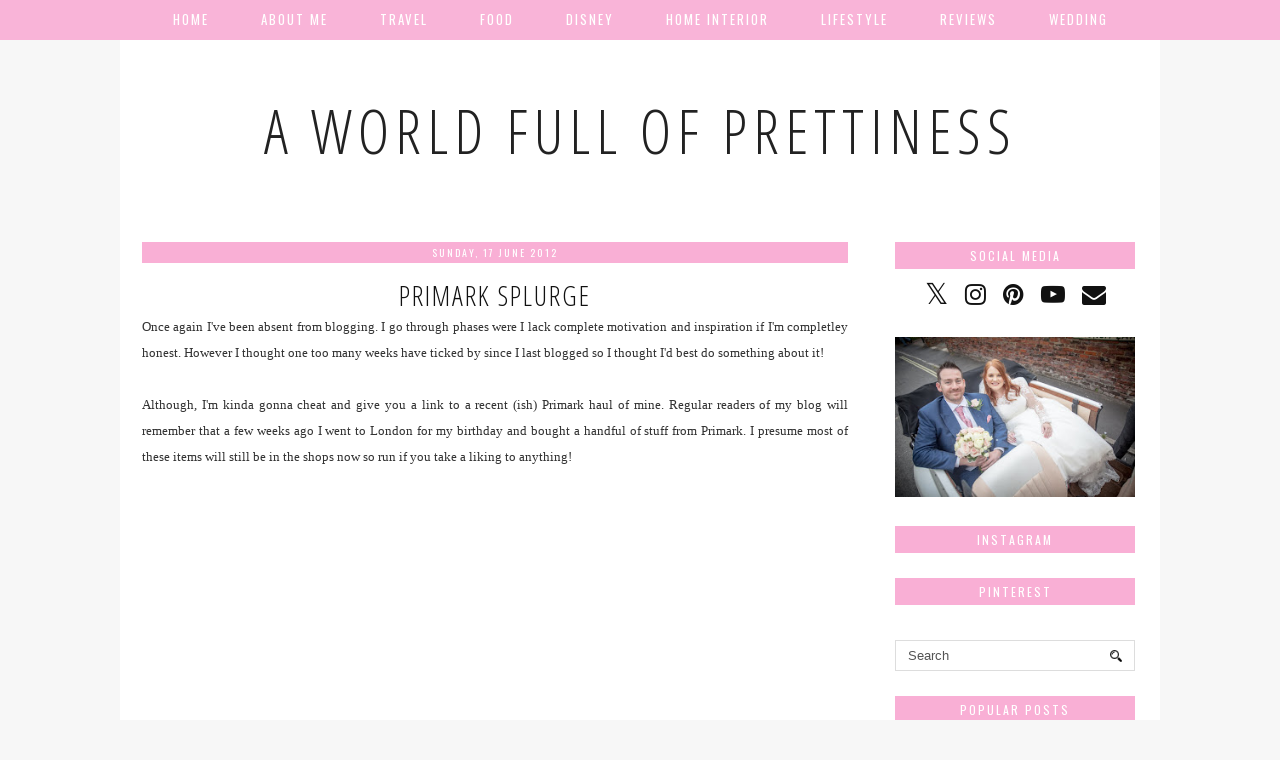

--- FILE ---
content_type: text/html; charset=UTF-8
request_url: https://aworldfullofprettiness.blogspot.com/2012/06/primark-splurge.html
body_size: 22140
content:
<!DOCTYPE html>
<html class='v2' dir='ltr' prefix='og: http://ogp.me/ns#' xmlns='http://www.w3.org/1999/xhtml' xmlns:b='http://www.google.com/2005/gml/b' xmlns:data='http://www.google.com/2005/gml/data' xmlns:expr='http://www.google.com/2005/gml/expr'>
<head>
<link href='https://www.blogger.com/static/v1/widgets/335934321-css_bundle_v2.css' rel='stylesheet' type='text/css'/>
<link href='//ajax.googleapis.com' rel='dns-prefetch'/>
<link href='//fonts.googleapis.com' rel='dns-prefetch'/>
<link href='//cdnjs.cloudflare.com' rel='dns-prefetch'/>
<link href='//pipdigz.co.uk' rel='dns-prefetch'/>
<meta content='width=device-width' name='viewport'/>
<meta content='text/html; charset=UTF-8' http-equiv='Content-Type'/>
<meta content='blogger' name='generator'/>
<link href='https://aworldfullofprettiness.blogspot.com/favicon.ico' rel='icon' type='image/x-icon'/>
<link href='http://aworldfullofprettiness.blogspot.com/2012/06/primark-splurge.html' rel='canonical'/>
<link rel="alternate" type="application/atom+xml" title="A World Full of Prettiness - Atom" href="https://aworldfullofprettiness.blogspot.com/feeds/posts/default" />
<link rel="alternate" type="application/rss+xml" title="A World Full of Prettiness - RSS" href="https://aworldfullofprettiness.blogspot.com/feeds/posts/default?alt=rss" />
<link rel="service.post" type="application/atom+xml" title="A World Full of Prettiness - Atom" href="https://draft.blogger.com/feeds/4847961966357094478/posts/default" />

<link rel="alternate" type="application/atom+xml" title="A World Full of Prettiness - Atom" href="https://aworldfullofprettiness.blogspot.com/feeds/3567741787732868940/comments/default" />
<!--Can't find substitution for tag [blog.ieCssRetrofitLinks]-->
<link href='http://1.gvt0.com/vi/sawZ63IiueU/0.jpg' rel='image_src'/>
<meta content='http://aworldfullofprettiness.blogspot.com/2012/06/primark-splurge.html' property='og:url'/>
<meta content='Primark Splurge' property='og:title'/>
<meta content='A blog incorporating travel, food and reviews.' property='og:description'/>
<meta content='https://lh3.googleusercontent.com/blogger_img_proxy/AEn0k_vcasqJNf1wt4xbGOpzcD2mPsTBVQY5CHoVQRFzfA-SKERG1ubKOrfUGAozvxGpCMVrKfgD6kzga5iIPtUW_yjTnFQTH-aOyrc=w1200-h630-n-k-no-nu' property='og:image'/>
<title>
Primark Splurge | A World Full of Prettiness
</title>
<meta content='A World Full of Prettiness: Primark Splurge' property='og:title'/>
<meta content='article' property='og:type'/>
<meta content='http://aworldfullofprettiness.blogspot.com/2012/06/primark-splurge.html' property='og:url'/>
<meta content='http://1.gvt0.com/vi/sawZ63IiueU/0.jpg' property='og:image'/>
<meta content='A World Full of Prettiness' property='og:site_name'/>
<meta content='https://aworldfullofprettiness.blogspot.com/' name='twitter:domain'/>
<meta content='Primark Splurge' name='twitter:title'/>
<meta content='summary_large_image' name='twitter:card'/>
<meta content='http://1.gvt0.com/vi/sawZ63IiueU/0.jpg' name='twitter:image'/>
<link href='//fonts.googleapis.com/css?family=Montserrat|Oswald|Open+Sans+Condensed:300&subset=latin,latin-ext' rel='stylesheet' type='text/css'/>
<style type='text/css'>@font-face{font-family:'Oswald';font-style:normal;font-weight:400;font-display:swap;src:url(//fonts.gstatic.com/s/oswald/v57/TK3_WkUHHAIjg75cFRf3bXL8LICs1_FvsUtiZSSUhiCXABTV.woff2)format('woff2');unicode-range:U+0460-052F,U+1C80-1C8A,U+20B4,U+2DE0-2DFF,U+A640-A69F,U+FE2E-FE2F;}@font-face{font-family:'Oswald';font-style:normal;font-weight:400;font-display:swap;src:url(//fonts.gstatic.com/s/oswald/v57/TK3_WkUHHAIjg75cFRf3bXL8LICs1_FvsUJiZSSUhiCXABTV.woff2)format('woff2');unicode-range:U+0301,U+0400-045F,U+0490-0491,U+04B0-04B1,U+2116;}@font-face{font-family:'Oswald';font-style:normal;font-weight:400;font-display:swap;src:url(//fonts.gstatic.com/s/oswald/v57/TK3_WkUHHAIjg75cFRf3bXL8LICs1_FvsUliZSSUhiCXABTV.woff2)format('woff2');unicode-range:U+0102-0103,U+0110-0111,U+0128-0129,U+0168-0169,U+01A0-01A1,U+01AF-01B0,U+0300-0301,U+0303-0304,U+0308-0309,U+0323,U+0329,U+1EA0-1EF9,U+20AB;}@font-face{font-family:'Oswald';font-style:normal;font-weight:400;font-display:swap;src:url(//fonts.gstatic.com/s/oswald/v57/TK3_WkUHHAIjg75cFRf3bXL8LICs1_FvsUhiZSSUhiCXABTV.woff2)format('woff2');unicode-range:U+0100-02BA,U+02BD-02C5,U+02C7-02CC,U+02CE-02D7,U+02DD-02FF,U+0304,U+0308,U+0329,U+1D00-1DBF,U+1E00-1E9F,U+1EF2-1EFF,U+2020,U+20A0-20AB,U+20AD-20C0,U+2113,U+2C60-2C7F,U+A720-A7FF;}@font-face{font-family:'Oswald';font-style:normal;font-weight:400;font-display:swap;src:url(//fonts.gstatic.com/s/oswald/v57/TK3_WkUHHAIjg75cFRf3bXL8LICs1_FvsUZiZSSUhiCXAA.woff2)format('woff2');unicode-range:U+0000-00FF,U+0131,U+0152-0153,U+02BB-02BC,U+02C6,U+02DA,U+02DC,U+0304,U+0308,U+0329,U+2000-206F,U+20AC,U+2122,U+2191,U+2193,U+2212,U+2215,U+FEFF,U+FFFD;}</style>
<style id='page-skin-1' type='text/css'><!--
/*
-----------------------------------------------
Name: Nineteen
Designer: pipdig Ltd.
URL: https://www.pipdig.co/
Version: 2
License: Copyright 2016. All rights reserved.
*** Some of the assets in this template are tracked. ***
*** Any reproduction, copying or reselling of this template is not permitted. ***
-----------------------------------------------
<Group description="Page Text" selector="">
<Variable name="body.font" description="Font" type="font" default="normal normal 12px Georgia"/>
<Variable name="body.text.color" description="Text Color" type="color" default="#333333"/>
<Variable name="body.link.color" description="Link Color" type="color" default="#f9afd5"/>
<Variable name="body.link.color.hover" description="Hover Color" type="color" default="#000000"/>
</Group>
<Group description="Background Color" selector="">
<Variable name="body.background.color" description="Outer Background Color" type="color" default="#f7f7f7"/>
</Group>
<Group description="Blog Header" selector="">
<Variable name="header.text.font" description="Header Font" type="font" default="300 75px Open Sans Condensed" />
<Variable name="header.text.color" description="Header Color" type="color" default="#222222" />
</Group>
<Group description="Post Titles" selector="">
<Variable name="post.title.font" description="Font" type="font" default="300 27px Open Sans Condensed"/>
<Variable name="post.title.color" description="Color" type="color" default="#111111" />
<Variable name="post.title.color.hover" description="Hover Color" type="color" default="#999999" />
</Group>
<Group description="Date Header" selector="">
<Variable name="date.header.font" description="Date Font" type="font" default="10px Oswald"/>
<Variable name="date.header.color" description="Date Text Color" type="color" default="#ffffff"/>
<Variable name="date.header.background.color" description="Date Background Color" type="color" default="#f9afd5"/>
</Group>
<Group description="Navbar / Menu" selector="">
<Variable name="navbar.text.font" description="Navbar Font" type="font" default="13px Oswald"/>
<Variable name="navbar.text.color" description="Navbar Text Color" type="color" default="#ffffff"/>
<Variable name="navbar.background.color" description="Navbar Background Color" type="color" default="#f9afd5"/>
</Group>
<Group description="Widgets" selector="">
<Variable name="widget.title.font" description="Widget Title Font" type="font" default="12px Oswald"/>
<Variable name="widget.title.text.color" description="Widget Title Color" type="color" default="#ffffff"/>
<Variable name="widget.background.color" description="Widget Title Background Color" type="color" default="#f9afd5"/>
</Group>
<Group description="Social Icons" selector="">
<Variable name="socialz.color" description="Social Icon Color" type="color" default="#111111"/>
<Variable name="socialz.color.hover" description="Social Icon Hover Color" type="color" default="#f9afd5"/>
</Group>
*/
body, .body-fauxcolumn-outer {
background: #f7f7f7;
font: normal normal 12px Georgia;
color: #333333;
padding: 0;
}
html body .region-inner {
min-width: 0;
max-width: 100%;
width: auto;
}
a:link {
text-decoration:none;
color: #000;
transition: all 0.25s ease-out; -moz-transition: all 0.25s ease-out; -webkit-transition: all 0.25s ease-out;
max-width: 100%;
}
a:visited {
text-decoration:none;
color: #000;
}
a:hover {
text-decoration:none;
color: #aaa;
}
.post-body a {
text-decoration:none;
color: #f9afd5;
margin:0 !important;
transition: all 0.25s ease-out; -moz-transition: all 0.25s ease-out; -webkit-transition: all 0.25s ease-out;
}
.post-body a:hover {
color: #000000;
}
.navbar,.Navbar,.Attribution{display:none;}
#header-inner{padding-top:30px;}
.body-fauxcolumn-outer .fauxcolumn-inner {
background: transparent none repeat scroll top left;
_background-image: none;
}
.body-fauxcolumn-outer .cap-top {
position: absolute;
z-index: 1;
height: 400px;
width: 100%;
}
.body-fauxcolumn-outer .cap-top .cap-left {
width: 100%;
background: transparent none repeat-x scroll top left;
_background-image: none;
}
.content-outer {
margin-bottom: 1px;
}
.content-inner {
background-color: #fff;
padding: 0 10px 10px 10px;
}
#crosscol.section{margin:0;}
.socialz {text-align:center}
.socialz a {color: #111111; margin: 0 7px; font-size: 24px;-webkit-transition: all 0.25s ease-out; -moz-transition: all 0.25s ease-out; -ms-transition: all 0.25s ease-out;transition: all 0.25s ease-out;}
.socialz a:hover {color: #f9afd5;}
.socialz .fa {transition: all 0.25s ease-out; -moz-transition: all 0.25s ease-out; -webkit-transition: all 0.25s ease-out;}
.socialz img {width:24px;height:24px;margin:2px 7px;padding:3px;-webkit-transition: all 0.25s ease-out; -moz-transition: all 0.25s ease-out; -ms-transition: all 0.25s ease-out;transition: all 0.25s ease-out;}
.socialz img:hover {opacity:.3}
.addthis_toolbox {font:12px Oswald;font-size: 14px,sans-serif;letter-spacing:1px;margin-top:23px;color:#000;float:right}
.addthis_toolbox .fa{color:#111111;font-size:18px;margin-left:8px;transition: all 0.2s ease-out; -o-transition: all 0.2s ease-out; -moz-transition: all 0.2s ease-out; -webkit-transition: all 0.2s ease-out;}
.addthis_toolbox .fa:hover{color:#f9afd5}
.post-share-buttons.goog-inline-block {display: none;}
.post-labels {
margin-top: 5px;
}
.tr-caption-container {table-layout: fixed; width: 100%;}
.sidebar h2, .foot h2,.BlogArchive h2 {
font: 12px Oswald;
color: #ffffff;
background: #f9afd5;
letter-spacing: 2px;
text-align: center;
text-transform: uppercase;
padding: 5px 0;
margin-bottom: 10px;
}
.status-msg-wrap{margin: 30px auto !important;font-size:100%;}
.status-msg-body{font:10px arial, sans-serif;text-transform:uppercase;letter-spacing:1px;color:#666;}
.status-msg-border{border:1px solid #fff; opacity:0.25;}
.status-msg-bg{background-color:#fff}
.post-body h2, .post-body h3, .post-body h4, .post-body h5, .post-body h6 {font:300 27px Open Sans Condensed,sans-serif;letter-spacing:2px;text-transform:uppercase;font-weight: 400 !important;margin: 25px 0;}
.post-body h2 {font-size: 18px}
.post-body h3 {font-size: 17px}
.post-body h4 {font-size: 16px}
.post-body h5 {font-size: 16px}
.post-body h6 {font-size: 15px}
.more, .jump-link > a {
box-sizing: border-box;
background: #f9f9f9;
color: #000 !important;
display: block;
padding: 8px 0;
position: relative;
text-align: center;
text-decoration: none !important;
text-transform: uppercase;
top: 10px;
width: 100%;
letter-spacing: 2px;
font:12px Oswald;
font-size: 13px;
}
.more:hover, .jump-link > a:hover{
background: #eee;
color: #444 !important;
}
.jump-link {
margin-top: 15px;
}
.post_here_link {display:none;}
.linkwithin_outer {
display: none;
}
#git_title > span,#git_title_bar span {font:300 27px Open Sans Condensed;font-size:16px;letter-spacing: 2px;text-transform: uppercase;font-weight:400 !important}
#git_wrapper_0, #git_wrapper_1, #git_wrapper_2, #git_wrapper_3, #git_wrapper_4, #git_wrapper_5, #git_wrapper_6, #git_wrapper_7, #git_wrapper_8, #git_wrapper_29, #git_wrapper_10, #git_wrapper_11, #git_wrapper_12  {
border:none !important;
}
.gslide_img {padding:0 !important;border:none !important;}
.gslide{transition: all 0.25s ease-out; -moz-transition: all 0.25s ease-out; -webkit-transition: all 0.25s ease-out;}
.gslide:hover{opacity:.7}
/* Header
----------------------------------------------- */
.header-outer {
}
.Header h1 {
font: 300 60px Open Sans Condensed;
color: #222222;
text-align:center;
letter-spacing: 6px;
margin: 35px 0;
text-transform: uppercase;
}
#Header1_headerimg{margin:15px auto 35px;}
.Header h1 a {
color: #222222;
}
.Header .description {
font:12px Oswald;font-size: 15px;
text-transform:uppercase;
letter-spacing:2px;
color: #666;
text-align:center;
margin-top:-10px;
}
.header-inner .Header .titlewrapper {
padding: 0 0 10px;
}
.header-inner .Header .descriptionwrapper {
padding: 0 0;
display:none;
}
/* Tabs
----------------------------------------------- */
.slicknav_menu{
background:#f9afd5;
display:none;
}
.tabs .widget ul, .tabs .widget ul {overflow:visible;}
nav {
margin: 0 auto;
text-align: center;
line-height:.8em;
height:40px;
background: #f9afd5;
width:100%;
opacity:.93;
z-index:8;
}
.navdiv{
font: 13px Oswald;
width: 100%;
text-transform: uppercase;
letter-spacing: 2px;
position: fixed;
top:0;
left:0;
z-index:9;
}
.navdiv a{
color: #ffffff;
transition: all 0.25s ease-out; -moz-transition: all 0.25s ease-out; -webkit-transition: all 0.25s ease-out;
}
.dropdown {
}
nav ul ul {
display: none;
}
nav ul li:hover > ul {
display: block;
}
nav ul {
list-style: none;
position: relative;
display: inline-table;
margin:0;
padding:0;
line-height:1.4em;
}
nav ul:after {
content: ""; clear: both; display: block;
}
nav ul li {
float: left;
z-index:5000;
}
nav ul a:hover {
color:#222;
}
nav ul li a {
display: block;
padding: 12px 26px;
color: #ffffff;
text-decoration: none;
}
nav ul ul {
padding: 0;
position: absolute;
top: 100%;
}
nav ul ul li {
float: none !important;
position: relative;
}
nav ul ul li a {
padding: 10px 26px;
color: #ffffff;
background: #f9afd5;
text-align: left;
}
nav ul ul li a:hover {
color:#222;
}
nav ul ul ul {
position: absolute;
left: 100%;
top:0;
}
/* Columns
----------------------------------------------- */
.main-outer {
border-top: 0 solid transparent;
}
.fauxcolumn-left-outer .fauxcolumn-inner {
border-right: 1px solid transparent;
}
.fauxcolumn-right-outer .fauxcolumn-inner {
border-left: 0px solid transparent;
}
.sidebar {
margin:0 0 0 20px;
text-align:center;
}
/* Headings
----------------------------------------------- */
h2 {
margin: 0 0 1em 0;
color: #000;
}
/* Widgets
----------------------------------------------- */
.widget {
margin: 25px 0;
}
.widget .zippy {
color: #cecece;
}
.widget .popular-posts ul {
list-style: none;
padding:0;
}
.cycle-slideshow {z-index: 0;}
#HTML491 {margin-bottom:40px;}
#slide-container {
height: 400px;
position: relative;
width: 100%;
overflow:hidden;
}
#slider {
height: 400px;
width: 100%;
overflow: hidden;
}
#slide-container img {
height: auto;
width: 100%;
}
.slide-desc {
color: #fff;
padding: 0 7px 10px 7px;
position: absolute;
text-align: center;
left:0;
bottom: 25%;
width: 100%;
z-index: 8;
}
.slide-desc h2 {
font: 300 27px Open Sans Condensed;
display: block;
text-transform: uppercase;
color: #fff;
letter-spacing: 1px;
}
.crosscol .widget-content {
position: relative;
}
#slider ul, #slider li,
#slider2 ul, #slider2 li {
margin: 0;
padding: 0;
list-style: none;
}
#slider2 {
margin-top: 1em;
}
#slider li, #slider2 li {
width: 100%;
height: auto;
overflow: hidden;
}
.cycle-prev, .cycle-next { position: absolute; top: 0; width: 11%; opacity: 0.4; filter: alpha(opacity=40); z-index: 800; height: 100%; cursor: pointer; }
.cycle-prev { left: 0; background: url('https://pipdigz.co.uk/slider_left.png') 50% 50% no-repeat;}
.cycle-next { right: 0; background: url('https://pipdigz.co.uk/slider_right.png') 50% 50% no-repeat;}
.cycle-prev:hover, .cycle-next:hover { opacity: .8; filter: alpha(opacity=80) }
.PopularPosts .item-thumbnail {float:none;margin:0;}
.PopularPosts .item-title {
font: 300 27px Open Sans Condensed; font-size: 12px;
letter-spacing: 1px;
padding-bottom: 0.2em;
text-transform: uppercase;
}
.PopularPosts img{width:100%;height:auto;transition: all 0.25s ease-out; -moz-transition: all 0.25s ease-out; -webkit-transition: all 0.25s ease-out;}
.PopularPosts img:hover{opacity:.7;}
.popular-posts .item-snippet {display: none;}
.widget.Stats {
text-align: center;
}
.sidebar ul {padding:0}
.sidebar li {list-style:none}
.sidebar .PageList ul li a, .sidebar .Label ul li a {
background:#fff;
display:block;
padding: 4px 0;
font: 12px Oswald; font-size: 11px;
letter-spacing: 1px;
text-transform:uppercase;
transition: all 0.25s ease-out; -moz-transition: all 0.25s ease-out; -webkit-transition: all 0.25s ease-out;
}
.sidebar .PageList ul li a:hover, .sidebar .Label ul li a:hover {
background: #111;
color: #fff;
}
.widget img {
max-width: 100%;
height:auto;
}
.widget-content li {list-style:none;}
.rssBody ul {
list-style: none;
}
.rssBody a:hover{
opacity:.7;
}
.rssBody li {
border-top: none !important;
color: transparent;
float: left;
height: 120px;
overflow: hidden;
padding: 5px;
position: relative;
width: 45%;
z-index: 1;
}
.rssRow {
padding: 3px;
}
.rssRow.even {
float: right;
}
.rssRow h4 {
display: none;
}
.rssRow div {
color: #666;
margin: 0.2em 0 0.4em 0;
}
/* Posts
----------------------------------------------- */
h2.date-header {
font: 10px Oswald;
color: #ffffff;
letter-spacing: 2px;
margin: 0 !important;
text-align:center;
padding: 3px 0;
background: #f9afd5;
}
.date-header span {
position: relative;
letter-spacing:2px;
text-transform:uppercase;
}
.status-msg-wrap{margin:0 auto 30px !important;font-size:100%;}
.main-inner {
padding-top: 45px;
padding-bottom: 65px;
}
.main-inner .column-center-inner {
padding: 0 0;
}
.main-inner .column-center-inner .section {
margin: 0 1em;
}
.post {
margin: 0 0 55px 0;
}
.comments h4 {
font: 300 27px Open Sans Condensed;
color:#111111;
text-transform:uppercase;
letter-spacing:2px;
margin: .5em 0 0;
font-size: 140%;
}
h3.post-title{
font: 300 27px Open Sans Condensed;
color:#111111;
margin: .5em 0 0;
text-align:center;
text-transform:uppercase;
letter-spacing:2px;
}
.post-title a{
text-decoration:none;
color:#111111;
}
.post-title a:hover {
color:#999999;
}
.post-body {
font-size: 110%;
line-height: 2;
position: relative;
text-align:justify;
}
.post-body img{max-width:100%;height:auto;padding:0 !important;margin:5px 0 0 0;}
.post-body img,
.post-body img, .post-body .tr-caption-container {
padding: 5px;
}
.post-body .tr-caption-container {
color: #333333;
}
.post-body .tr-caption-container img {
padding: 0;
background: transparent;
border: none;
width:100%;
height: auto;
}
.post-header {
margin: 0 0 1em;
line-height: 1.6;
font-size: 90%;
display: none;
}
.post-footer {
margin: 20px -2px 0;
line-height: 1.6;
font: 10px Oswald; font-size: 10px;
text-transform:uppercase;
letter-spacing: 1px;
display:inline-block;
}
#comments .comment-author {
padding-top: 1.5em;
border-top: 1px solid transparent;
background-position: 0 1.5em;
}
#comments .comment-author:first-child {
padding-top: 0;
border-top: none;
}
.avatar-image-container {
margin: .2em 0 0;
}
input.gsc-input {width:97% !important; padding:5px 6px !important; font:10px arial,sans-serif; text-transform:uppercase; letter-spacing:1px;transition: all 0.25s ease-out; -moz-transition: all 0.25s ease-out; -webkit-transition: all 0.25s ease-out;}
input.gsc-input:focus{border-color:#f3f3f3;}
input.gsc-search-button {padding: 4px; font:10px arial,sans-serif; text-transform:uppercase; letter-spacing:1px; border:1px solid #111; background: #111; color:#fff; cursor: pointer;}
.follow-by-email-submit{border:1px solid #111 !important; background:#111 !important; color:#fff !important; border-radius: 0 !important;text-transform:uppercase; font:10px arial,sans-serif !important; letter-spacing:1px}
.follow-by-email-address{border:1px solid #ddd !important;transition: all 0.25s ease-out; -moz-transition: all 0.25s ease-out; -webkit-transition: all 0.25s ease-out;}
.follow-by-email-address:focus{border-color:#f3f3f3;}
/* Comments
----------------------------------------------- */
.comments .comments-content .icon.blog-author {
background-repeat: no-repeat;
background-image: url([data-uri]);
background-size: 16px 16px;
}
.comments .comments-content .loadmore a {
border-top: 1px solid #ddd;
border-bottom: 1px solid #ddd;
}
.comments .comment-thread.inline-thread {
background-color: #fff;
}
.comments .continue {
border-top: 1px dotted #ddd;
}
/* Accents
---------------------------------------------- */
.section-columns td.columns-cell {
border-left: 0px solid transparent;
}
.blog-pager-older-link, .home-link,
.blog-pager-newer-link {
background-color: #fff;
padding: 5px;
}
#blog-pager a{font: 12px Oswald; font-size: 16px;color:#000;text-transform:uppercase;letter-spacing:2px;-webkit-transition: all 0.25s ease-out; -moz-transition: all 0.25s ease-out; -ms-transition: all 0.25s ease-out;transition: all 0.25s ease-out;}
#blog-pager a:hover{opacity:.5;}
.blog-pager-newer-link {
background: url(https://sites.google.com/site/pipdig1/generic_left.png) no-repeat scroll left center #fff;
padding-left: 22px;
}
.blog-pager-older-link {
background: url(https://sites.google.com/site/pipdig1/generic_right.png) no-repeat scroll right center #fff;
padding-right: 22px;
}
.blog-feeds, .post-feeds {
font: 12px Oswald; font-size: 12px;
letter-spacing: 2px;
text-transform: uppercase;
margin-top:30px;
}
#searchform fieldset{margin:0;padding:5px 0;background:#fff;border:1px solid #ddd;color:#666;}
#searchform fieldset:hover{border-color:#aaa}
#s{background:transparent;background:url(//pipdigz.co.uk/icon_search_black.png) no-repeat scroll right 2px / 12px auto transparent;border:0;color:#555;float:left;margin:2px 5%;padding:0 10% 0 0;width:80%}
#back-top{
color: #f9afd5;
background: transparent;
line-height: 100%;
display: inline-block;
position: fixed;
right: 35px;
bottom: 65px;
z-index: 10002;
}
#back-top .fa {font-size: 30px;}
#back-top a,#back-top a:hover,#back-top a:focus{color:#000000;padding:5px;display:block;}
.credit{position:relative;bottom:0;background:#f9afd5;padding:12px 0;width:100%;text-align:center;color:#ffffff;font:10px arial,sans-serif;letter-spacing: 2px;text-transform:uppercase}
.credit a{color:#ffffff;text-decoration:none;}
.credit a:hover{color:#07c1b6;text-decoration:none;}
body.mobile  {background:#fff;}
.mobile .body-fauxcolumn-outer {background: transparent none repeat scroll top left;}
.mobile .body-fauxcolumn-outer .cap-top {background-size: 100% auto;}
.mobile .Header h1 {font-size:40px;margin-bottom:20px;letter-spacing:2px;}
body.mobile .AdSense {margin: 0 -0;}
.mobile .tabs-inner .widget ul {margin-left: 0;margin-right: 0;}
.mobile .post {margin: 0;}
.mobile .main-inner .column-center-inner .section {margin: 0;}
.mobile-date-outer{border:0}
html .main-inner .date-outer{margin-bottom:25px}
.mobile .date-header{text-align:center;border-top:1px solid #ddd;}
.mobile .date-header span {padding: 0.1em 10px;margin: 0 -10px;font: 10px Oswald; font-size: 11px;letter-spacing:3px;color:#222;background:#fff;position:relative;top:-8px;}
.mobile h3.post-title {margin: 15px auto 0;}
.mobile #header-inner {padding-top:0;}
.mobile-index-title {font: 300 27px Open Sans Condensed; font-size: 16px;text-transform:uppercase;letter-spacing:2px;color:#222;margin:0;width:92%;}
.mobile .blog-pager {background: transparent none no-repeat scroll top center;}
.mobile .footer-outer {border-top: none;}
.mobile .main-inner, .mobile .footer-inner {background-color: #ffffff;}
.mobile-index-contents {color: #333333;margin-right:0;}
.mobile-link-button {background-color: #000000;}
.mobile-link-button a:link, .mobile-link-button a:visited {color: #ffffff;}
.mobile .tabs-inner .section:first-child {border-top: none;}
.mobile .tabs-inner .PageList .widget-content {background-color: #eeeeee;color: #000000;border-top: 1px solid #dddddd;border-bottom: 1px solid #dddddd;}
.mobile .tabs-inner .PageList .widget-content .pagelist-arrow {border-left: 0px solid #dddddd;}
.mobile #blog-pager a {font: 300 27px Open Sans Condensed; font-size: 16px;color:#fff;color:#fff;}
.mobile .blog-pager-newer-link {background: none;}
.mobile .blog-pager-older-link {background: none;}
.mobile .widget.PageList {display:none;}
.mobile .entry-title{text-align:center;font: 300 27px Open Sans Condensed; letter-spacing:1px; text-transform: uppercase;}
.mobile-desktop-link a {color:#000 !important;}
.mobile .topbar,.mobile #uds-searchControl {display:none;}
.mobile .navdiv {display:none;}
.mobile #Header1_headerimg {margin: 20px auto 20px;}
.mobile .PageList {display:inline;}
.mobile-index-thumbnail{float:none;}
.mobile-index-thumbnail img {width:100% !important;height:auto;}
.mobile .related-posts-widget {display:none;}
.mobile .description {display:none;}
.mobile .post-body{text-align:center;font-size:100%;}
.mobile #PageList1,.mobile #HTML100,.nav-menu {display:none;}
.mobile .slicknav_menu{display:block}
.mobile .comment-link {position: relative;text-align: center;top: 15px;font: 12px Oswald; font-size: 11px; letter-spacing:1px; text-transform: uppercase;}
.mobile .more{width:98%;margin:0 auto}
html .mobile-index-contents .post-body {font-size: 90%;}
.mobile .post-body{font-size:100%;}
.mobile .addthis_toolbox {float:none}
.slicknav_menu .slicknav_menutxt{font: 13px Oswald;font-size:18px;}
#pinterest-gallery {
overflow: auto;
width: 100%;
list-style: none;
}
#pinterest-gallery li {
float: left;
width: 48%;
height: 120px;
background-size: cover;
margin: 2px 1%;
padding: 0;
border: none;
transition: all 0.25s ease-out; -moz-transition: all 0.25s ease-out; -webkit-transition: all 0.25s ease-out;
}
#pinterest-gallery li:hover {
opacity: .8;
}
#pinterest-gallery img { border: none; }
.pinterest-link {
display: block;
overflow: hidden;
text-indent: 100%;
height: 100%;
white-space: nowrap;
}
/* IE correction */
#pinterest-gallery li a {
color: transparent;
line-height: 1px;
font-size: 0px;
}
#cookieChoiceInfo {display: none;}
.mobile #footer-1 {text-align: center;padding: 0 15px;}
#HTML519 {display: none}
.slicknav_icon{display:none}

--></style>
<style id='template-skin-1' type='text/css'><!--
body {
min-width: 1040px;
}
.content-outer, .content-fauxcolumn-outer, .region-inner {
min-width: 1040px;
max-width: 1040px;
_width: 1040px;
}
.main-inner .columns {
padding-left: 0px;
padding-right: 290px;
}
.main-inner .fauxcolumn-center-outer {
left: 0px;
right: 290px;
}
.main-inner .fauxcolumn-left-outer {
width: 0px;
}
.main-inner .fauxcolumn-right-outer {
width: 290px;
}
.main-inner .column-left-outer {
width: 0px;
right: 100%;
margin-left: -0px;
}
.main-inner .column-right-outer {
width: 290px;
margin-right: -290px;
}
#layout {
min-width: 0;
}
#layout .content-outer {
min-width: 0;
width: 800px;
}
#layout .region-inner {
min-width: 0;
width: auto;
}
body#layout .section h4, .Navbar {display:none}
body#layout div.section {min-height: 50px}
body#layout div.layout-widget-description {font-size:11px}
body#layout .widget-content {padding: 6px 9px; line-height: 18px;}
body#layout div.layout-title {font-size:14px;}
body#layout div.section {min-height: 50px}
--></style>
<style>
.slicknav_btn { position: relative; display: block; vertical-align: middle; padding: 5px 0; line-height: 1.125em; cursor: pointer; width:100%;}
.slicknav_menu  .slicknav_menutxt { display: block; line-height: 1.188em; float: left; }
.slicknav_menu .slicknav_icon { margin: 0.188em 0 0 0.438em; position: absolute; left: 5px; }
.slicknav_menu .slicknav_no-text { margin: 0 }
.slicknav_menu .slicknav_icon-bar { display: block; width: 1.12em; height: 0.12em; }
.slicknav_btn .slicknav_icon-bar + .slicknav_icon-bar { margin-top: 0.188em }
.slicknav_nav { clear: both; text-align:center;}
.slicknav_nav ul,
.slicknav_nav li { display: block }
.slicknav_nav .slicknav_arrow { font-size: 0.8em; margin: 0 0 0 0.4em; }
.slicknav_nav .slicknav_item { cursor: pointer; }
.slicknav_nav .slicknav_row { display: block; }
.slicknav_nav a { display: block }
.slicknav_nav .slicknav_item a,
.slicknav_nav .slicknav_parent-link a { display: inline }
.slicknav_menu:before,
.slicknav_menu:after { content: " "; display: table; }
.slicknav_menu:after { clear: both }
.slicknav_menu { *zoom: 1 }
.slicknav_menu{font-size:23px}.slicknav_btn{margin:5px 0;text-decoration:none}.slicknav_menu .slicknav_menutxt{color:#fff; text-align:center; letter-spacing:4px; float:none; display:inline-block; width:100%;}
.slicknav_menu .slicknav_icon-bar{background-color:#fff;}.slicknav_menu{padding:5px;}.slicknav_nav{color:#fff;margin:0;padding:0;font:12px oswald,sans-serif;text-transform:uppercase;letter-spacing:2px}.slicknav_nav,.slicknav_nav ul{list-style:none;overflow:hidden}.slicknav_nav ul{padding:0;margin:0}.slicknav_nav .slicknav_row{padding:5px 10px;margin:2px 5px}.slicknav_nav a{padding:5px 10px;margin:2px 5px;text-decoration:none;color:#fff}.slicknav_nav .slicknav_item a,.slicknav_nav .slicknav_parent-link a{padding:0;margin:0}.slicknav_nav .slicknav_txtnode{margin-left:15px}
</style>
<script src='//ajax.googleapis.com/ajax/libs/jquery/1.8.2/jquery.min.js' type='text/javascript'></script>
<script src='//cdnjs.cloudflare.com/ajax/libs/SlickNav/1.0.7/jquery.slicknav.min.js' type='text/javascript'></script>
<script src='//cdnjs.cloudflare.com/ajax/libs/jquery.cycle2/20140415/jquery.cycle2.min.js' type='text/javascript'></script>
<style>#HTML491 {display:none}</style>
<script src='//cdnjs.cloudflare.com/ajax/libs/fitvids/1.1.0/jquery.fitvids.min.js' type='text/javascript'></script>
<link href='https://pipdigz.co.uk/css/core.css' media='all' rel='stylesheet' type='text/css'/>
<script type='text/javascript'>var addthis_config = {"data_track_addressbar": false, "data_track_clickback": false};</script>
<script src='//s7.addthis.com/js/300/addthis_widget.js' type='text/javascript'></script>
<script>var clementine = 'clementine';</script>
<link href='https://draft.blogger.com/dyn-css/authorization.css?targetBlogID=4847961966357094478&amp;zx=e88a08bb-9b94-4a4f-9d16-c7b7ce43be04' media='none' onload='if(media!=&#39;all&#39;)media=&#39;all&#39;' rel='stylesheet'/><noscript><link href='https://draft.blogger.com/dyn-css/authorization.css?targetBlogID=4847961966357094478&amp;zx=e88a08bb-9b94-4a4f-9d16-c7b7ce43be04' rel='stylesheet'/></noscript>
<meta name='google-adsense-platform-account' content='ca-host-pub-1556223355139109'/>
<meta name='google-adsense-platform-domain' content='blogspot.com'/>

<!-- data-ad-client=ca-pub-1917343164701686 -->

</head>
<body class='loading'>
<script>


  var pipdig_class = 'pipdig-post';



//<![CDATA[
if(typeof(pipdig_class) != 'undefined' && pipdig_class !== null) {
  jQuery('body').addClass(pipdig_class);
}
//]]>
</script>
<div class='body-fauxcolumns'>
<div class='fauxcolumn-outer body-fauxcolumn-outer'>
<div class='cap-top'>
<div class='cap-left'></div>
<div class='cap-right'></div>
</div>
<div class='fauxborder-left'>
<div class='fauxborder-right'></div>
<div class='fauxcolumn-inner'>
</div>
</div>
<div class='cap-bottom'>
<div class='cap-left'></div>
<div class='cap-right'></div>
</div>
</div>
</div>
<div class='content'>
<div class='content-fauxcolumns'>
<div class='fauxcolumn-outer content-fauxcolumn-outer'>
<div class='cap-top'>
<div class='cap-left'></div>
<div class='cap-right'></div>
</div>
<div class='fauxborder-left'>
<div class='fauxborder-right'></div>
<div class='fauxcolumn-inner'>
</div>
</div>
<div class='cap-bottom'>
<div class='cap-left'></div>
<div class='cap-right'></div>
</div>
</div>
</div>
<div class='content-outer'>
<div class='content-cap-top cap-top'>
<div class='cap-left'></div>
<div class='cap-right'></div>
</div>
<div class='fauxborder-left content-fauxborder-left'>
<div class='fauxborder-right content-fauxborder-right'></div>
<div class='content-inner'>
<!-- <header> <div class='header-outer'> <div class='header-cap-top cap-top'> <div class='cap-left'/> <div class='cap-right'/> </div> <div class='fauxborder-left header-fauxborder-left'> <div class='fauxborder-right header-fauxborder-right'/> <div class='region-inner header-inner'> <b:section class='header' id='header' maxwidgets='1' showaddelement='no'/> </div> </div> <div class='header-cap-bottom cap-bottom'> <div class='cap-left'/> <div class='cap-right'/> </div> </div> </header> -->
<div class='tabs-outer'>
<div class='tabs-cap-top cap-top'>
<div class='cap-left'></div>
<div class='cap-right'></div>
</div>
<div class='fauxborder-left tabs-fauxborder-left'>
<div class='fauxborder-right tabs-fauxborder-right'></div>
<div class='region-inner tabs-inner'>
<div class='tabs section' id='crosscol'><div class='widget PageList' data-version='1' id='PageList1'>
<div class='widget-content'>
<div class='navdiv'>
<nav>
<ul class='dropdown'>
<li><a href='https://aworldfullofprettiness.blogspot.com/'>Home</a></li>
<li><a href='https://aworldfullofprettiness.blogspot.com/p/about-me_24.html'>About Me</a></li>
<li><a href='http://aworldfullofprettiness.blogspot.co.uk/search/label/travel'>TRAVEL</a></li>
<li><a href='http://aworldfullofprettiness.blogspot.co.uk/search/label/food'>FOOD</a></li>
<li><a href='http://aworldfullofprettiness.blogspot.co.uk/search/label/Disney'>DISNEY</a></li>
<li><a href='http://aworldfullofprettiness.blogspot.co.uk/search/label/home'>HOME INTERIOR</a></li>
<li><a href='http://aworldfullofprettiness.blogspot.co.uk/search/label/lifestyle'>LIFESTYLE</a></li>
<li><a href='http://aworldfullofprettiness.blogspot.co.uk/search/label/review'>REVIEWS</a></li>
<li><a href='http://aworldfullofprettiness.blogspot.com/search/label/wedding'>WEDDING</a></li>
</ul>
</nav>
</div>
<div class='clear'></div>
</div>
<script>
//<![CDATA[
$("#PageList1").each(function(){$(this).addClass('dropdown');
var e="<div class='navdiv'><nav><ul class='dropdown'><li><ul class='dropdown'>";
$("#PageList1 li").each(function(){
var t=$(this).text(),n=t.substr(0,1),r=t.substr(1);"_"==n?(n=$(this).find("a").attr("href"),e+='<li><a href="'+n+'">'+r+"</a></li>"):(n=$(this).find("a").attr("href"),e+='</ul></li><li><a href="'+n+'">'+t+"</a><ul class='sub-menu'>")});
e+="</ul></li></ul></nav></div>";
$(this).html(e);
$("#PageList1 ul").each(function(){
  var e=$(this);
  if (e.html().replace(/\s|&nbsp;/g,"").length==0)e.remove()
});
$("#PageList1 li").each(function(){
  var e=$(this);
  if (e.html().replace(/\s|&nbsp;/g,"").length==0)e.remove()
});
$('#PageList1 a').each(function(){
  var page_url=$(location).attr('href'),link=$(this).attr('href');
  if (link===page_url) {
      var id=$(this).parents(':eq(1)').attr('id');
  }
});
});
//]]>
</script>
<script>
//<![CDATA[
//$('.sub-menu').prev('a').append(" <i class='fa fa-chevron-down' style='font-size: 10px; position: relative; top: -2px;'/>");
//]]>
</script>
</div></div>
<div class='tabs section' id='crosscol-overflow'><div class='widget Header' data-version='1' id='Header1'>
<div id='header-inner'>
<div class='titlewrapper'>
<h1 class='title'>
<a href='https://aworldfullofprettiness.blogspot.com/'>
A World Full of Prettiness
</a>
</h1>
</div>
<div class='descriptionwrapper'>
<p class='description'><span>
</span></p>
</div>
</div>
</div></div>
</div>
</div>
<div class='tabs-cap-bottom cap-bottom'>
<div class='cap-left'></div>
<div class='cap-right'></div>
</div>
</div>
<div class='main-outer'>
<div class='main-cap-top cap-top'>
<div class='cap-left'></div>
<div class='cap-right'></div>
</div>
<div class='fauxborder-left main-fauxborder-left'>
<div class='fauxborder-right main-fauxborder-right'></div>
<div class='region-inner main-inner'>
<div class='columns fauxcolumns'>
<div class='fauxcolumn-outer fauxcolumn-center-outer'>
<div class='cap-top'>
<div class='cap-left'></div>
<div class='cap-right'></div>
</div>
<div class='fauxborder-left'>
<div class='fauxborder-right'></div>
<div class='fauxcolumn-inner'>
</div>
</div>
<div class='cap-bottom'>
<div class='cap-left'></div>
<div class='cap-right'></div>
</div>
</div>
<div class='fauxcolumn-outer fauxcolumn-left-outer'>
<div class='cap-top'>
<div class='cap-left'></div>
<div class='cap-right'></div>
</div>
<div class='fauxborder-left'>
<div class='fauxborder-right'></div>
<div class='fauxcolumn-inner'>
</div>
</div>
<div class='cap-bottom'>
<div class='cap-left'></div>
<div class='cap-right'></div>
</div>
</div>
<div class='fauxcolumn-outer fauxcolumn-right-outer'>
<div class='cap-top'>
<div class='cap-left'></div>
<div class='cap-right'></div>
</div>
<div class='fauxborder-left'>
<div class='fauxborder-right'></div>
<div class='fauxcolumn-inner'>
</div>
</div>
<div class='cap-bottom'>
<div class='cap-left'></div>
<div class='cap-right'></div>
</div>
</div>
<!-- corrects IE6 width calculation -->
<div class='columns-inner'>
<div class='column-center-outer'>
<div class='column-center-inner'>
<div class='main section' id='main'><div class='widget Blog' data-version='1' id='Blog1'>
<div class='blog-posts hfeed'>
<!--Can't find substitution for tag [defaultAdStart]-->

          <div class="date-outer">
        
<h2 class='date-header'><span>Sunday, 17 June 2012</span></h2>

          <div class="date-posts">
        
<div class='post-outer'>
<div class='post hentry' itemprop='blogPost' itemscope='itemscope' itemtype='http://schema.org/BlogPosting'>
<meta itemType='https://schema.org/WebPage' itemid='https://aworldfullofprettiness.blogspot.com/2012/06/primark-splurge.html' itemprop='mainEntityOfPage' itemscope='itemscope'/>
<meta content='14:20' itemprop='datePublished'/>
<meta content='2012-06-17T13:20:00Z' itemprop='dateModified'/>
<meta content='http://1.gvt0.com/vi/sawZ63IiueU/0.jpg' itemprop='image'/>
<div itemprop='publisher' itemscope='itemscope' itemtype='https://schema.org/Organization'>
<div itemprop='logo' itemscope='itemscope' itemtype='https://schema.org/ImageObject'>
<meta content='https://sites.google.com/site/p4562jy6/publisher.png' itemprop='url'/>
<meta content='180' itemprop='width'/>
<meta content='60' itemprop='height'/>
</div>
<meta content='A World Full of Prettiness' itemprop='name'/>
</div>
<a name='3567741787732868940'></a>
<h3 class='post-title entry-title' itemprop='headline'>
Primark Splurge
</h3>
<div class='post-header'>
<div class='post-header-line-1'></div>
</div>
<div class='post-body entry-content' id='post-body-3567741787732868940' itemprop='description articleBody'>
Once again I've been absent from blogging. I go through phases were I lack complete motivation&nbsp;and inspiration if I'm completley honest.&nbsp;However I thought one too many weeks have ticked by since I last blogged so I thought I'd best do something about it! <br />
<br />
Although, I'm kinda gonna cheat and give you a link to a recent (ish) Primark haul of mine. Regular readers of my blog will remember that a few weeks ago I went to London for my birthday and&nbsp;bought a handful of stuff from Primark. I presume most of these items will still be in the shops now so run if you take a liking to anything!<br />
<br />
<div class="separator" style="clear: both; text-align: center;">
<iframe allowfullscreen="allowfullscreen" frameborder="0" height="266" mozallowfullscreen="mozallowfullscreen" src="https://www.youtube.com/embed/sawZ63IiueU?feature=player_embedded" webkitallowfullscreen="webkitallowfullscreen" width="320"></iframe></div>
<br />
I promise I will be back (sooner rather than later!) with even more recent purchases!<br />
<br />
<div class="separator" style="clear: both; text-align: center;">
<a href="https://blogger.googleusercontent.com/img/b/R29vZ2xl/AVvXsEgBvzESP86Oiw6YsfBGar1z8YZfxV4khWOZymhYCNzQY_0T_0B8kLNOr6gOrSv_aOMVNsGx62YthvXDmMxTAK90nt-4OqY8wYzv509Dg-yIkkG3ZApsXnapJpGoeRxPqSTq1OfFwW8PCqI/s1600/sig.bmp" imageanchor="1" style="margin-left: 1em; margin-right: 1em;"><img border="0" src="https://blogger.googleusercontent.com/img/b/R29vZ2xl/AVvXsEgBvzESP86Oiw6YsfBGar1z8YZfxV4khWOZymhYCNzQY_0T_0B8kLNOr6gOrSv_aOMVNsGx62YthvXDmMxTAK90nt-4OqY8wYzv509Dg-yIkkG3ZApsXnapJpGoeRxPqSTq1OfFwW8PCqI/s1600/sig.bmp" /></a></div>
<div style='clear: both;'></div>
</div>
<div addthis:title='Primark Splurge' addthis:url='https://aworldfullofprettiness.blogspot.com/2012/06/primark-splurge.html' class='addthis_toolbox'>
<span class='sharez'>SHARE:</span>
<a class='addthis_button_facebook'><i class='fa fa-facebook'></i></a>
<a class='addthis_button_twitter'><i class='fa fa-twitter'></i></a>
<a class='addthis_button_google_plusone_share'><i class='fa fa-google-plus'></i></a>
<a class='addthis_button_tumblr'><i class='fa fa-tumblr'></i></a>
<a class='addthis_button_pinterest_share'><i class='fa fa-pinterest'></i></a>
</div>
<div class='post-footer'>
<div class='post-footer-line post-footer-line-1'><span class='post-author vcard'>
Posted by
<span class='fn' itemprop='author' itemscope='itemscope' itemtype='http://schema.org/Person'>
<meta content='https://draft.blogger.com/profile/01756437041954370708' itemprop='url'/>
<a class='g-profile' href='https://draft.blogger.com/profile/01756437041954370708' rel='author' title='author profile'>
<span itemprop='name'>Kate</span>
</a>
</span>
</span>
<span class='post-timestamp'>
at
<meta content='http://aworldfullofprettiness.blogspot.com/2012/06/primark-splurge.html' itemprop='url'/>
<a class='timestamp-link' href='https://aworldfullofprettiness.blogspot.com/2012/06/primark-splurge.html' rel='bookmark' title='permanent link'><abbr class='published' itemprop='datePublished' title='2012-06-17T14:20:00+01:00'><span class='updated'>14:20</span></abbr></a>
</span>
<span class='post-comment-link'>
</span>
<span class='post-icons'>
<span class='item-control blog-admin pid-1615184731'>
<a href='https://draft.blogger.com/post-edit.g?blogID=4847961966357094478&postID=3567741787732868940&from=pencil' title='Edit Post'>
<img alt='Edit this post' class='icon-action' height='12' src='https://pipdigz.co.uk/edit_pencil.png' width='12'/>
</a>
</span>
</span>
<div class='post-share-buttons goog-inline-block'>
</div>
</div>
<div class='post-footer-line post-footer-line-2'><span class='post-labels'>
</span>
</div>
<div class='post-footer-line post-footer-line-3'><span class='post-location'>
</span>
</div>
</div>
</div>
<div class='comments' id='comments'>
<a name='comments'></a>
<h4>1 comment</h4>
<div class='comments-content'>
<script async='async' src='' type='text/javascript'></script>
<script type='text/javascript'>
    (function() {
      var items = null;
      var msgs = null;
      var config = {};

// <![CDATA[
      var cursor = null;
      if (items && items.length > 0) {
        cursor = parseInt(items[items.length - 1].timestamp) + 1;
      }

      var bodyFromEntry = function(entry) {
        if (entry.gd$extendedProperty) {
          for (var k in entry.gd$extendedProperty) {
            if (entry.gd$extendedProperty[k].name == 'blogger.contentRemoved') {
              return '<span class="deleted-comment">' + entry.content.$t + '</span>';
            }
          }
        }
        return entry.content.$t;
      }

      var parse = function(data) {
        cursor = null;
        var comments = [];
        if (data && data.feed && data.feed.entry) {
          for (var i = 0, entry; entry = data.feed.entry[i]; i++) {
            var comment = {};
            // comment ID, parsed out of the original id format
            var id = /blog-(\d+).post-(\d+)/.exec(entry.id.$t);
            comment.id = id ? id[2] : null;
            comment.body = bodyFromEntry(entry);
            comment.timestamp = Date.parse(entry.published.$t) + '';
            if (entry.author && entry.author.constructor === Array) {
              var auth = entry.author[0];
              if (auth) {
                comment.author = {
                  name: (auth.name ? auth.name.$t : undefined),
                  profileUrl: (auth.uri ? auth.uri.$t : undefined),
                  avatarUrl: (auth.gd$image ? auth.gd$image.src : undefined)
                };
              }
            }
            if (entry.link) {
              if (entry.link[2]) {
                comment.link = comment.permalink = entry.link[2].href;
              }
              if (entry.link[3]) {
                var pid = /.*comments\/default\/(\d+)\?.*/.exec(entry.link[3].href);
                if (pid && pid[1]) {
                  comment.parentId = pid[1];
                }
              }
            }
            comment.deleteclass = 'item-control blog-admin';
            if (entry.gd$extendedProperty) {
              for (var k in entry.gd$extendedProperty) {
                if (entry.gd$extendedProperty[k].name == 'blogger.itemClass') {
                  comment.deleteclass += ' ' + entry.gd$extendedProperty[k].value;
                } else if (entry.gd$extendedProperty[k].name == 'blogger.displayTime') {
                  comment.displayTime = entry.gd$extendedProperty[k].value;
                }
              }
            }
            comments.push(comment);
          }
        }
        return comments;
      };

      var paginator = function(callback) {
        if (hasMore()) {
          var url = config.feed + '?alt=json&v=2&orderby=published&reverse=false&max-results=50';
          if (cursor) {
            url += '&published-min=' + new Date(cursor).toISOString();
          }
          window.bloggercomments = function(data) {
            var parsed = parse(data);
            cursor = parsed.length < 50 ? null
                : parseInt(parsed[parsed.length - 1].timestamp) + 1
            callback(parsed);
            window.bloggercomments = null;
          }
          url += '&callback=bloggercomments';
          var script = document.createElement('script');
          script.type = 'text/javascript';
          script.src = url;
          document.getElementsByTagName('head')[0].appendChild(script);
        }
      };
      var hasMore = function() {
        return !!cursor;
      };
      var getMeta = function(key, comment) {
        if ('iswriter' == key) {
          var matches = !!comment.author
              && comment.author.name == config.authorName
              && comment.author.profileUrl == config.authorUrl;
          return matches ? 'true' : '';
        } else if ('deletelink' == key) {
          return config.baseUri + '/delete-comment.g?blogID='
               + config.blogId + '&postID=' + comment.id;
        } else if ('deleteclass' == key) {
          return comment.deleteclass;
        }
        return '';
      };

      var replybox = null;
      var replyUrlParts = null;
      var replyParent = undefined;

      var onReply = function(commentId, domId) {
        if (replybox == null) {
          // lazily cache replybox, and adjust to suit this style:
          replybox = document.getElementById('comment-editor');
          if (replybox != null) {
            replybox.height = '250px';
            replybox.style.display = 'block';
            replyUrlParts = replybox.src.split('#');
          }
        }
        if (replybox && (commentId !== replyParent)) {
          document.getElementById(domId).insertBefore(replybox, null);
          replybox.src = replyUrlParts[0]
              + (commentId ? '&parentID=' + commentId : '')
              + '#' + replyUrlParts[1];
          replyParent = commentId;
        }
      };

      var hash = (window.location.hash || '#').substring(1);
      var startThread, targetComment;
      if (/^comment-form_/.test(hash)) {
        startThread = hash.substring('comment-form_'.length);
      } else if (/^c[0-9]+$/.test(hash)) {
        targetComment = hash.substring(1);
      }

      // Configure commenting API:
      var configJso = {
        'maxDepth': config.maxThreadDepth
      };
      var provider = {
        'id': config.postId,
        'data': items,
        'loadNext': paginator,
        'hasMore': hasMore,
        'getMeta': getMeta,
        'onReply': onReply,
        'rendered': true,
        'initComment': targetComment,
        'initReplyThread': startThread,
        'config': configJso,
        'messages': msgs
      };

      var render = function() {
        if (window.goog && window.goog.comments) {
          var holder = document.getElementById('comment-holder');
          window.goog.comments.render(holder, provider);
        }
      };

      // render now, or queue to render when library loads:
      if (window.goog && window.goog.comments) {
        render();
      } else {
        window.goog = window.goog || {};
        window.goog.comments = window.goog.comments || {};
        window.goog.comments.loadQueue = window.goog.comments.loadQueue || [];
        window.goog.comments.loadQueue.push(render);
      }
    })();
// ]]>
  </script>
<div id='comment-holder'>
<div class="comment-thread toplevel-thread"><ol id="top-ra"><li class="comment" id="c8055965325380914297"><div class="avatar-image-container"><img src="//blogger.googleusercontent.com/img/b/R29vZ2xl/AVvXsEi_wbNSTwap28EY5nSyLYDxjocp2Ocj4zFjDScbV6-RvQQaJu8zYPMEpRW8NeZKaeWSJQ63g6u3JyFCiCtVTQPB4mgqpP-miuSvI3rGRcTJsz_kxLW48PMGK5NoCzLx3g/s45-c/IMG_1505.JPG" alt=""/></div><div class="comment-block"><div class="comment-header"><cite class="user"><a href="https://draft.blogger.com/profile/03701386399426917376" rel="nofollow">Hannah Rose</a></cite><span class="icon user "></span><span class="datetime secondary-text"><a rel="nofollow" href="https://aworldfullofprettiness.blogspot.com/2012/06/primark-splurge.html?showComment=1339946871703#c8055965325380914297">17 June 2012 at 16:27</a></span></div><p class="comment-content">Great Primark haul! My big one is coming soon!<br><br>Check out my new updated blog! (If you wanna!)<br>vivalashoes.blogspot.com</p><span class="comment-actions secondary-text"><a class="comment-reply" target="_self" data-comment-id="8055965325380914297">Reply</a><span class="item-control blog-admin blog-admin pid-310896191"><a target="_self" href="https://draft.blogger.com/comment/delete/4847961966357094478/8055965325380914297">Delete</a></span></span></div><div class="comment-replies"><div id="c8055965325380914297-rt" class="comment-thread inline-thread hidden"><span class="thread-toggle thread-expanded"><span class="thread-arrow"></span><span class="thread-count"><a target="_self">Replies</a></span></span><ol id="c8055965325380914297-ra" class="thread-chrome thread-expanded"><div></div><div id="c8055965325380914297-continue" class="continue"><a class="comment-reply" target="_self" data-comment-id="8055965325380914297">Reply</a></div></ol></div></div><div class="comment-replybox-single" id="c8055965325380914297-ce"></div></li></ol><div id="top-continue" class="continue"><a class="comment-reply" target="_self">Add comment</a></div><div class="comment-replybox-thread" id="top-ce"></div><div class="loadmore hidden" data-post-id="3567741787732868940"><a target="_self">Load more...</a></div></div>
</div>
</div>
<p class='comment-footer'>
<div class='comment-form'>
<a name='comment-form'></a>
<p><i>Comment away! I love reading them :-)</i></p>
<a href='https://draft.blogger.com/comment/frame/4847961966357094478?po=3567741787732868940&hl=en-GB&saa=85391&origin=https://aworldfullofprettiness.blogspot.com' id='comment-editor-src'></a>
<iframe allowtransparency='true' class='blogger-iframe-colorize blogger-comment-from-post' frameborder='0' height='410' id='comment-editor' name='comment-editor' src='' width='100%'></iframe>
<!--Can't find substitution for tag [post.friendConnectJs]-->
<script src='https://www.blogger.com/static/v1/jsbin/2830521187-comment_from_post_iframe.js' type='text/javascript'></script>
<script type='text/javascript'>
      BLOG_CMT_createIframe('https://draft.blogger.com/rpc_relay.html', '0');
    </script>
</div>
</p>
<div id='backlinks-container'>
<div id='Blog1_backlinks-container'>
</div>
</div>
</div>
</div>
<!--Can't find substitution for tag [defaultAdEnd]-->
<div class='inline-ad'>
<script type="text/javascript">
    google_ad_client = "ca-pub-1917343164701686";
    google_ad_host = "ca-host-pub-1556223355139109";
    google_ad_host_channel = "L0007";
    google_ad_slot = "8197992925";
    google_ad_width = 300;
    google_ad_height = 250;
</script>
<!-- aworldfullofprettiness_main_Blog1_300x250_as -->
<script type="text/javascript"
src="//pagead2.googlesyndication.com/pagead/show_ads.js">
</script>
</div>
<!--Can't find substitution for tag [adStart]-->

        </div></div>
      
<!--Can't find substitution for tag [adEnd]-->
</div>
<div class='blog-pager' id='blog-pager'>
<span id='blog-pager-newer-link'>
<a class='blog-pager-newer-link' href='https://aworldfullofprettiness.blogspot.com/2012/06/junes-glossybox-summer-style.html' id='Blog1_blog-pager-newer-link' title='Newer Post'>Newer Post</a>
</span>
<span id='blog-pager-older-link'>
<a class='blog-pager-older-link' href='https://aworldfullofprettiness.blogspot.com/2012/05/mays-glossybox-first-birthday.html' id='Blog1_blog-pager-older-link' title='Older Post'>Older Post</a>
</span>
<a class='home-link' href='https://aworldfullofprettiness.blogspot.com/'>Home</a>
</div>
<div class='clear'></div>
<div class='post-feeds'>
<div class='feed-links'>
Subscribe to:
<a class='feed-link' href='https://aworldfullofprettiness.blogspot.com/feeds/3567741787732868940/comments/default' target='_blank' type='application/atom+xml'>Post Comments (Atom)</a>
</div>
</div>
</div></div>
</div>
</div>
<div class='column-left-outer'>
<div class='column-left-inner'>
<aside>
</aside>
</div>
</div>
<div class='column-right-outer'>
<div class='column-right-inner'>
<aside>
<div class='sidebar section' id='sidebar-right-1'><div class='widget HTML' data-version='1' id='HTML4'>
<h2 class='title'>Social Media</h2>
<div class='widget-content'>
<div class="socialz"><a href="http://twitter.com/katelou11" target="_blank" rel="nofollow"><i class="fa fa-twitter"></i></a> <a href="http://instagram.com/kateld85" target="_blank" rel="nofollow"><i class="fa fa-instagram"></i></a> <a href="http://pinterest.com/kate1605" target="_blank" rel="nofollow"><i class="fa fa-pinterest"></i></a> <a href="//youtube.com/c/katessuitcase" target="_blank" rel="nofollow"><i class="fa fa-youtube-play"></i></a> <a href="mailto:beautyfromwithin@live.co.uk"><i class="fa fa-envelope"></i></a></div>
</div>
<div class='clear'></div>
</div><div class='widget Image' data-version='1' id='Image99'>
<div class='widget-content'>
<img alt='Your Photo' height='188' id='Image99_img' pin='nopin' src='https://blogger.googleusercontent.com/img/b/R29vZ2xl/AVvXsEgvQ0-bYrYTRPmNnBD80QZ_DvQ_4xsFW9Edz-pdINIOjZycvUVgZyYStzOqxNZwIeluFAmH3AzRRE6rbadAguQE1yzQ3IbEAB-uE08H7fgL7rrSkR2OFc9ANP7bh7-7RNtwz6m3Z396jQw/s282/_MG_1137.jpg' width='282'/>
<br/>
</div>
<div class='clear'></div>
</div><div class='widget HTML' data-version='1' id='HTML1'>
<h2 class='title'>Instagram</h2>
<div class='widget-content'>
<script src='//pipdigz.co.uk/js/zeplin1.js'></script><div id='pipdigemZeplin_590607749'></div><script>var e=new pipdigem({get:'user',userId:269369825,accessToken:'269369825.6284bad.bfb06aea41de4ec295ea01d0c5eff16d',limit:4,resolution:'low_resolution',target:'pipdigemZeplin_590607749',template:'<li><a href="{{link}}" target="_blank" style="background-size:cover;background-repeat:no-repeat;background-position:center;background-image:url({{image}});display:block;"><img src="data:image/png;base64,'+'iVBORw0KGgoAAAANSUhEUgAAAfQAAAH0AQMAAADx'+'GE3JAAAAA1BMVEUAAACnej3aAAAAAXRSTlMAQObYZgAAADVJREFUeNrtwTEBAAAAwiD7p/ZZDG'+'AAAAAAAAAAAAAAAAAAAAAAAAAAAAAAAAAAAAAAAAAA'+'OX0AAAEidG8r'+'AAAAA'+'ElFTkSuQmCC" alt="" /><div class="insta-likes"><div style="display: table; vertical-align: middle; height: 100%; width: 100%;"><span style="display: table-cell; vertical-align: middle; height: 100%; width: 100%;">{{likes}} <i class="fa fa-heart"></i><br/>{{comments}} <i class="fa fa-comment"></i></span></div></div></a></li>'});e.run();</script><style>#pipdigemZeplin_590607749{width:100%;display:block;margin:0;padding:0;line-height:0}#pipdigemZeplin_590607749 img{height:auto;width:100%}#pipdigemZeplin_590607749 a{padding:0;margin:0;display:inline-block;position:relative}#pipdigemZeplin_590607749 li{width:49%;display:inline-block;margin:1% 0!important;padding:0!important;border:0}#pipdigemZeplin_590607749 li:nth-child(odd){margin-right:1%!important}#pipdigemZeplin_590607749 li:nth-child(even){margin-left:1%!important}#pipdigemZeplin_590607749 .insta-likes{width:100%;height:100%;margin-top:-100%;opacity:0;text-align:center;letter-spacing:1px;background:rgba(255,255,255,0.42);position:absolute;text-shadow:2px 2px 8px #666;font:normal 400 10px Montserrat,Arial,sans-serif;color:#222;line-height:normal;transition:all .25s ease-out;-o-transition:all .25s ease-out;-moz-transition:all .25s ease-out;-webkit-transition:all .25s ease-out}#pipdigemZeplin_590607749 .insta-likes .fa{font-size:10px}#pipdigemZeplin_590607749 a:hover .insta-likes{opacity:1}</style>
</div>
<div class='clear'></div>
</div><div class='widget HTML' data-version='1' id='HTML2'>
<h2 class='title'>Pinterest</h2>
<div class='widget-content'>
<div id="pipdig_pinterest_widget"></div><script>jQuery(document).ready(function(A){A.getJSON("https://query.yahooapis.com/v1/public/yql?q=SELECT%20*%20from%20html%20where%20url%3D%22https%3A%2F%2Fwww.pinterest.com%2Fkate1605%2Ffeed.rss%22&format=json",function(e){for(i=0;i<6;i++){var t=e.query.results.body.rss.channel.item[i].description,r=A(t).find("img").attr("src"),a='<div class="p3_pin_wrap"><a href="http://pinterest.com/kate1605" target="_blank" rel="nofollow" class="p3_pin" style="background-image:url('+r+');"><img src="[data-uri]" alt="" class="p3_invisible" data-pin-nopin="true"/></a></div>';A("#pipdig_pinterest_widget").append(a)}})});</script>
</div>
<div class='clear'></div>
</div><div class='widget HTML' data-version='1' id='HTML104'>
<div class='widget-content'>
<form action='/search' class='search-form' id='searchform' method='get'>
<fieldset>
<input id='s' name='q' onfocus='if(this.value==&#39;Search&#39;)this.value=&#39;&#39;;' style='outline:none;' type='text' value='Search'/>
</fieldset>
</form>
</div>
</div><div class='widget PopularPosts' data-version='1' id='PopularPosts1'>
<h2>Popular Posts</h2>
<div class='widget-content popular-posts'>
<ul>
<li>
<div class='item-thumbnail-only'>
<div class='item-thumbnail'>
<a href='https://aworldfullofprettiness.blogspot.com/2011/11/10-pan-project.html'>
<img alt='10 Pan Project' height='72' src='https://blogger.googleusercontent.com/img/b/R29vZ2xl/AVvXsEhKZPgpGnUauJ0MuwtG3w9Jt32Kvau4QmmpOzj7WvzhSrgbETNcfuXmBHZ4oqnrilAVyzRVfceP34S7G59SclHyaYd_gNb0RtAwmDCnSQne1FIR6ysOcxKuchuvLbWXPa3zH5SM0z5yo2g/s72-c/10pan1.jpg' width='72'/>
</a>
</div>
<div class='item-title'><a href='https://aworldfullofprettiness.blogspot.com/2011/11/10-pan-project.html'>10 Pan Project</a></div>
</div>
<div style='clear: both;'></div>
</li>
<li>
<div class='item-thumbnail-only'>
<div class='item-thumbnail'>
<a href='https://aworldfullofprettiness.blogspot.com/2015/11/afternoon-tea-at-when-clock-strikes-3.html'>
<img alt='Afternoon Tea at &#39;When The Clock Strikes 3&#39; - Matlock' height='72' src='https://blogger.googleusercontent.com/img/b/R29vZ2xl/AVvXsEjbOVHFl55dajrXnlFOCjprwlTmVLI374Na_PSrmG-FeCzhjVol6FsjarJnaQxbvE3Y4mQpy7eZIydm4R00ZgktVShAeUoxkRwONQYeA66yGo3SRTFb-H9rk8oaFuWmF3qdB-PbEnkIs_M/s72-c/clock31.jpg' width='72'/>
</a>
</div>
<div class='item-title'><a href='https://aworldfullofprettiness.blogspot.com/2015/11/afternoon-tea-at-when-clock-strikes-3.html'>Afternoon Tea at 'When The Clock Strikes 3' - Matlock</a></div>
</div>
<div style='clear: both;'></div>
</li>
<li>
<div class='item-thumbnail-only'>
<div class='item-thumbnail'>
<a href='https://aworldfullofprettiness.blogspot.com/2012/11/a-las-vegas-wedding-with-photos.html'>
<img alt='A Las Vegas Wedding... (with photos!)' height='72' src='https://blogger.googleusercontent.com/img/b/R29vZ2xl/AVvXsEjBTQ18fk5XTO6EFGPO5ZsXFz7XsfvZh642mkkXUSYs9VVZz3G5GMkRGvewUmJb2NXa6P7MAt2iNd8JPwozGvj5mxyeS0L3xt0-rd35AYMQegjh9AgiM9Sb9ySk9Ai41ILv_Dtz_H786kY/s72-c/caesars.jpg' width='72'/>
</a>
</div>
<div class='item-title'><a href='https://aworldfullofprettiness.blogspot.com/2012/11/a-las-vegas-wedding-with-photos.html'>A Las Vegas Wedding... (with photos!)</a></div>
</div>
<div style='clear: both;'></div>
</li>
<li>
<div class='item-thumbnail-only'>
<div class='item-thumbnail'>
<a href='https://aworldfullofprettiness.blogspot.com/2011/11/my-shabby-chic-dressing-room-storage.html'>
<img alt='My shabby chic dressing room & storage ideas!' height='72' src='https://lh3.googleusercontent.com/blogger_img_proxy/AEn0k_spLtIu2ZunTRh5gSTZZjCVPADG61dvQ4qm14iaWJFPbmKeRdk3LNHwWImk2pB1iPriJgonA8urAbuaLhDpy6BPf97RYiad7nHd9ELfhpk=s0-d' width='72'/>
</a>
</div>
<div class='item-title'><a href='https://aworldfullofprettiness.blogspot.com/2011/11/my-shabby-chic-dressing-room-storage.html'>My shabby chic dressing room & storage ideas!</a></div>
</div>
<div style='clear: both;'></div>
</li>
</ul>
<div class='clear'></div>
</div>
</div><div class='widget HTML' data-version='1' id='HTML3'>
<div class='widget-content'>
<div style="width:165px;padding:0px;margin:0px;border:0px;line-height:0px;"><a target="_blank" href="http://www.hibs100.co.uk" title="HIBS100 Index of Home and Interior Blogs" rel="nofollow"><img style="width:165px;height:110px;border:0px;margin:0px;padding:0px;" title="HIBS100 Index of Home and Interior Blogs" alt="HIBS100 Index of Home and Interior Blogs" src="https://lh3.googleusercontent.com/blogger_img_proxy/AEn0k_sb9XA01XzjVx26xsAjiUZeiQcm1NBCXl8ZQ2W3N3N5Jza6RMRmlngl1Rx6IsExWX6pI2yYFLDUi09DWK3pDInpEijkKoASgi1dTffCTs89=s0-d"></a><br /><a target="_blank" href="http://www.hibs100.co.uk/top/sponsor.html" title="HIBS100" rel="nofollow"><img style="width:165px;height:56px;border:0px;margin:0px;padding:0px;" title="HIBS100" alt="HIBS100" src="https://lh3.googleusercontent.com/blogger_img_proxy/AEn0k_sbIK8rVrN-BQuIUQFIQO8ZHBYoytMjASxnDjqsyotkUWRIjuNEv8lkzjSeTK4fYQGDOKo3Rumt6iSqxhwssN2U-aw_TWTJ_-YzSXA=s0-d"></a></div>
</div>
<div class='clear'></div>
</div><div class='widget Label' data-version='1' id='Label1'>
<h2>Blog Topics</h2>
<div class='widget-content list-label-widget-content'>
<ul>
<li>
<a dir='ltr' href='https://aworldfullofprettiness.blogspot.com/search/label/afternoon%20tea'>afternoon tea</a>
</li>
<li>
<a dir='ltr' href='https://aworldfullofprettiness.blogspot.com/search/label/beauty'>beauty</a>
</li>
<li>
<a dir='ltr' href='https://aworldfullofprettiness.blogspot.com/search/label/food'>food</a>
</li>
<li>
<a dir='ltr' href='https://aworldfullofprettiness.blogspot.com/search/label/home%20interior'>home interior</a>
</li>
<li>
<a dir='ltr' href='https://aworldfullofprettiness.blogspot.com/search/label/lifestyle'>lifestyle</a>
</li>
<li>
<a dir='ltr' href='https://aworldfullofprettiness.blogspot.com/search/label/review'>review</a>
</li>
<li>
<a dir='ltr' href='https://aworldfullofprettiness.blogspot.com/search/label/travel'>travel</a>
</li>
</ul>
<div class='clear'></div>
</div>
</div><div class='widget BlogArchive' data-version='1' id='BlogArchive1'>
<h2>Archive</h2>
<div class='widget-content'>
<div id='ArchiveList'>
<div id='BlogArchive1_ArchiveList'>
<ul class='hierarchy'>
<li class='archivedate collapsed'>
<a class='toggle' href='javascript:void(0)'>
<span class='zippy'>

          &#9658;&#160;
        
</span>
</a>
<a class='post-count-link' href='https://aworldfullofprettiness.blogspot.com/2020/'>2020</a>
<span class='post-count' dir='ltr'>(1)</span>
<ul class='hierarchy'>
<li class='archivedate collapsed'>
<a class='post-count-link' href='https://aworldfullofprettiness.blogspot.com/2020/02/'>February</a>
<span class='post-count' dir='ltr'>(1)</span>
</li>
</ul>
</li>
</ul>
<ul class='hierarchy'>
<li class='archivedate collapsed'>
<a class='toggle' href='javascript:void(0)'>
<span class='zippy'>

          &#9658;&#160;
        
</span>
</a>
<a class='post-count-link' href='https://aworldfullofprettiness.blogspot.com/2019/'>2019</a>
<span class='post-count' dir='ltr'>(1)</span>
<ul class='hierarchy'>
<li class='archivedate collapsed'>
<a class='post-count-link' href='https://aworldfullofprettiness.blogspot.com/2019/02/'>February</a>
<span class='post-count' dir='ltr'>(1)</span>
</li>
</ul>
</li>
</ul>
<ul class='hierarchy'>
<li class='archivedate collapsed'>
<a class='toggle' href='javascript:void(0)'>
<span class='zippy'>

          &#9658;&#160;
        
</span>
</a>
<a class='post-count-link' href='https://aworldfullofprettiness.blogspot.com/2018/'>2018</a>
<span class='post-count' dir='ltr'>(11)</span>
<ul class='hierarchy'>
<li class='archivedate collapsed'>
<a class='post-count-link' href='https://aworldfullofprettiness.blogspot.com/2018/07/'>July</a>
<span class='post-count' dir='ltr'>(1)</span>
</li>
</ul>
<ul class='hierarchy'>
<li class='archivedate collapsed'>
<a class='post-count-link' href='https://aworldfullofprettiness.blogspot.com/2018/06/'>June</a>
<span class='post-count' dir='ltr'>(1)</span>
</li>
</ul>
<ul class='hierarchy'>
<li class='archivedate collapsed'>
<a class='post-count-link' href='https://aworldfullofprettiness.blogspot.com/2018/05/'>May</a>
<span class='post-count' dir='ltr'>(1)</span>
</li>
</ul>
<ul class='hierarchy'>
<li class='archivedate collapsed'>
<a class='post-count-link' href='https://aworldfullofprettiness.blogspot.com/2018/03/'>March</a>
<span class='post-count' dir='ltr'>(1)</span>
</li>
</ul>
<ul class='hierarchy'>
<li class='archivedate collapsed'>
<a class='post-count-link' href='https://aworldfullofprettiness.blogspot.com/2018/02/'>February</a>
<span class='post-count' dir='ltr'>(4)</span>
</li>
</ul>
<ul class='hierarchy'>
<li class='archivedate collapsed'>
<a class='post-count-link' href='https://aworldfullofprettiness.blogspot.com/2018/01/'>January</a>
<span class='post-count' dir='ltr'>(3)</span>
</li>
</ul>
</li>
</ul>
<ul class='hierarchy'>
<li class='archivedate collapsed'>
<a class='toggle' href='javascript:void(0)'>
<span class='zippy'>

          &#9658;&#160;
        
</span>
</a>
<a class='post-count-link' href='https://aworldfullofprettiness.blogspot.com/2017/'>2017</a>
<span class='post-count' dir='ltr'>(34)</span>
<ul class='hierarchy'>
<li class='archivedate collapsed'>
<a class='post-count-link' href='https://aworldfullofprettiness.blogspot.com/2017/12/'>December</a>
<span class='post-count' dir='ltr'>(1)</span>
</li>
</ul>
<ul class='hierarchy'>
<li class='archivedate collapsed'>
<a class='post-count-link' href='https://aworldfullofprettiness.blogspot.com/2017/11/'>November</a>
<span class='post-count' dir='ltr'>(2)</span>
</li>
</ul>
<ul class='hierarchy'>
<li class='archivedate collapsed'>
<a class='post-count-link' href='https://aworldfullofprettiness.blogspot.com/2017/10/'>October</a>
<span class='post-count' dir='ltr'>(2)</span>
</li>
</ul>
<ul class='hierarchy'>
<li class='archivedate collapsed'>
<a class='post-count-link' href='https://aworldfullofprettiness.blogspot.com/2017/08/'>August</a>
<span class='post-count' dir='ltr'>(1)</span>
</li>
</ul>
<ul class='hierarchy'>
<li class='archivedate collapsed'>
<a class='post-count-link' href='https://aworldfullofprettiness.blogspot.com/2017/07/'>July</a>
<span class='post-count' dir='ltr'>(1)</span>
</li>
</ul>
<ul class='hierarchy'>
<li class='archivedate collapsed'>
<a class='post-count-link' href='https://aworldfullofprettiness.blogspot.com/2017/06/'>June</a>
<span class='post-count' dir='ltr'>(3)</span>
</li>
</ul>
<ul class='hierarchy'>
<li class='archivedate collapsed'>
<a class='post-count-link' href='https://aworldfullofprettiness.blogspot.com/2017/05/'>May</a>
<span class='post-count' dir='ltr'>(6)</span>
</li>
</ul>
<ul class='hierarchy'>
<li class='archivedate collapsed'>
<a class='post-count-link' href='https://aworldfullofprettiness.blogspot.com/2017/04/'>April</a>
<span class='post-count' dir='ltr'>(3)</span>
</li>
</ul>
<ul class='hierarchy'>
<li class='archivedate collapsed'>
<a class='post-count-link' href='https://aworldfullofprettiness.blogspot.com/2017/03/'>March</a>
<span class='post-count' dir='ltr'>(2)</span>
</li>
</ul>
<ul class='hierarchy'>
<li class='archivedate collapsed'>
<a class='post-count-link' href='https://aworldfullofprettiness.blogspot.com/2017/02/'>February</a>
<span class='post-count' dir='ltr'>(5)</span>
</li>
</ul>
<ul class='hierarchy'>
<li class='archivedate collapsed'>
<a class='post-count-link' href='https://aworldfullofprettiness.blogspot.com/2017/01/'>January</a>
<span class='post-count' dir='ltr'>(8)</span>
</li>
</ul>
</li>
</ul>
<ul class='hierarchy'>
<li class='archivedate collapsed'>
<a class='toggle' href='javascript:void(0)'>
<span class='zippy'>

          &#9658;&#160;
        
</span>
</a>
<a class='post-count-link' href='https://aworldfullofprettiness.blogspot.com/2016/'>2016</a>
<span class='post-count' dir='ltr'>(50)</span>
<ul class='hierarchy'>
<li class='archivedate collapsed'>
<a class='post-count-link' href='https://aworldfullofprettiness.blogspot.com/2016/12/'>December</a>
<span class='post-count' dir='ltr'>(1)</span>
</li>
</ul>
<ul class='hierarchy'>
<li class='archivedate collapsed'>
<a class='post-count-link' href='https://aworldfullofprettiness.blogspot.com/2016/11/'>November</a>
<span class='post-count' dir='ltr'>(2)</span>
</li>
</ul>
<ul class='hierarchy'>
<li class='archivedate collapsed'>
<a class='post-count-link' href='https://aworldfullofprettiness.blogspot.com/2016/10/'>October</a>
<span class='post-count' dir='ltr'>(5)</span>
</li>
</ul>
<ul class='hierarchy'>
<li class='archivedate collapsed'>
<a class='post-count-link' href='https://aworldfullofprettiness.blogspot.com/2016/09/'>September</a>
<span class='post-count' dir='ltr'>(3)</span>
</li>
</ul>
<ul class='hierarchy'>
<li class='archivedate collapsed'>
<a class='post-count-link' href='https://aworldfullofprettiness.blogspot.com/2016/08/'>August</a>
<span class='post-count' dir='ltr'>(4)</span>
</li>
</ul>
<ul class='hierarchy'>
<li class='archivedate collapsed'>
<a class='post-count-link' href='https://aworldfullofprettiness.blogspot.com/2016/07/'>July</a>
<span class='post-count' dir='ltr'>(3)</span>
</li>
</ul>
<ul class='hierarchy'>
<li class='archivedate collapsed'>
<a class='post-count-link' href='https://aworldfullofprettiness.blogspot.com/2016/06/'>June</a>
<span class='post-count' dir='ltr'>(6)</span>
</li>
</ul>
<ul class='hierarchy'>
<li class='archivedate collapsed'>
<a class='post-count-link' href='https://aworldfullofprettiness.blogspot.com/2016/05/'>May</a>
<span class='post-count' dir='ltr'>(5)</span>
</li>
</ul>
<ul class='hierarchy'>
<li class='archivedate collapsed'>
<a class='post-count-link' href='https://aworldfullofprettiness.blogspot.com/2016/04/'>April</a>
<span class='post-count' dir='ltr'>(4)</span>
</li>
</ul>
<ul class='hierarchy'>
<li class='archivedate collapsed'>
<a class='post-count-link' href='https://aworldfullofprettiness.blogspot.com/2016/03/'>March</a>
<span class='post-count' dir='ltr'>(6)</span>
</li>
</ul>
<ul class='hierarchy'>
<li class='archivedate collapsed'>
<a class='post-count-link' href='https://aworldfullofprettiness.blogspot.com/2016/02/'>February</a>
<span class='post-count' dir='ltr'>(6)</span>
</li>
</ul>
<ul class='hierarchy'>
<li class='archivedate collapsed'>
<a class='post-count-link' href='https://aworldfullofprettiness.blogspot.com/2016/01/'>January</a>
<span class='post-count' dir='ltr'>(5)</span>
</li>
</ul>
</li>
</ul>
<ul class='hierarchy'>
<li class='archivedate collapsed'>
<a class='toggle' href='javascript:void(0)'>
<span class='zippy'>

          &#9658;&#160;
        
</span>
</a>
<a class='post-count-link' href='https://aworldfullofprettiness.blogspot.com/2015/'>2015</a>
<span class='post-count' dir='ltr'>(52)</span>
<ul class='hierarchy'>
<li class='archivedate collapsed'>
<a class='post-count-link' href='https://aworldfullofprettiness.blogspot.com/2015/12/'>December</a>
<span class='post-count' dir='ltr'>(2)</span>
</li>
</ul>
<ul class='hierarchy'>
<li class='archivedate collapsed'>
<a class='post-count-link' href='https://aworldfullofprettiness.blogspot.com/2015/11/'>November</a>
<span class='post-count' dir='ltr'>(6)</span>
</li>
</ul>
<ul class='hierarchy'>
<li class='archivedate collapsed'>
<a class='post-count-link' href='https://aworldfullofprettiness.blogspot.com/2015/10/'>October</a>
<span class='post-count' dir='ltr'>(5)</span>
</li>
</ul>
<ul class='hierarchy'>
<li class='archivedate collapsed'>
<a class='post-count-link' href='https://aworldfullofprettiness.blogspot.com/2015/09/'>September</a>
<span class='post-count' dir='ltr'>(5)</span>
</li>
</ul>
<ul class='hierarchy'>
<li class='archivedate collapsed'>
<a class='post-count-link' href='https://aworldfullofprettiness.blogspot.com/2015/08/'>August</a>
<span class='post-count' dir='ltr'>(2)</span>
</li>
</ul>
<ul class='hierarchy'>
<li class='archivedate collapsed'>
<a class='post-count-link' href='https://aworldfullofprettiness.blogspot.com/2015/07/'>July</a>
<span class='post-count' dir='ltr'>(4)</span>
</li>
</ul>
<ul class='hierarchy'>
<li class='archivedate collapsed'>
<a class='post-count-link' href='https://aworldfullofprettiness.blogspot.com/2015/06/'>June</a>
<span class='post-count' dir='ltr'>(3)</span>
</li>
</ul>
<ul class='hierarchy'>
<li class='archivedate collapsed'>
<a class='post-count-link' href='https://aworldfullofprettiness.blogspot.com/2015/05/'>May</a>
<span class='post-count' dir='ltr'>(6)</span>
</li>
</ul>
<ul class='hierarchy'>
<li class='archivedate collapsed'>
<a class='post-count-link' href='https://aworldfullofprettiness.blogspot.com/2015/04/'>April</a>
<span class='post-count' dir='ltr'>(1)</span>
</li>
</ul>
<ul class='hierarchy'>
<li class='archivedate collapsed'>
<a class='post-count-link' href='https://aworldfullofprettiness.blogspot.com/2015/03/'>March</a>
<span class='post-count' dir='ltr'>(5)</span>
</li>
</ul>
<ul class='hierarchy'>
<li class='archivedate collapsed'>
<a class='post-count-link' href='https://aworldfullofprettiness.blogspot.com/2015/02/'>February</a>
<span class='post-count' dir='ltr'>(7)</span>
</li>
</ul>
<ul class='hierarchy'>
<li class='archivedate collapsed'>
<a class='post-count-link' href='https://aworldfullofprettiness.blogspot.com/2015/01/'>January</a>
<span class='post-count' dir='ltr'>(6)</span>
</li>
</ul>
</li>
</ul>
<ul class='hierarchy'>
<li class='archivedate collapsed'>
<a class='toggle' href='javascript:void(0)'>
<span class='zippy'>

          &#9658;&#160;
        
</span>
</a>
<a class='post-count-link' href='https://aworldfullofprettiness.blogspot.com/2014/'>2014</a>
<span class='post-count' dir='ltr'>(92)</span>
<ul class='hierarchy'>
<li class='archivedate collapsed'>
<a class='post-count-link' href='https://aworldfullofprettiness.blogspot.com/2014/12/'>December</a>
<span class='post-count' dir='ltr'>(10)</span>
</li>
</ul>
<ul class='hierarchy'>
<li class='archivedate collapsed'>
<a class='post-count-link' href='https://aworldfullofprettiness.blogspot.com/2014/11/'>November</a>
<span class='post-count' dir='ltr'>(12)</span>
</li>
</ul>
<ul class='hierarchy'>
<li class='archivedate collapsed'>
<a class='post-count-link' href='https://aworldfullofprettiness.blogspot.com/2014/10/'>October</a>
<span class='post-count' dir='ltr'>(6)</span>
</li>
</ul>
<ul class='hierarchy'>
<li class='archivedate collapsed'>
<a class='post-count-link' href='https://aworldfullofprettiness.blogspot.com/2014/09/'>September</a>
<span class='post-count' dir='ltr'>(8)</span>
</li>
</ul>
<ul class='hierarchy'>
<li class='archivedate collapsed'>
<a class='post-count-link' href='https://aworldfullofprettiness.blogspot.com/2014/08/'>August</a>
<span class='post-count' dir='ltr'>(5)</span>
</li>
</ul>
<ul class='hierarchy'>
<li class='archivedate collapsed'>
<a class='post-count-link' href='https://aworldfullofprettiness.blogspot.com/2014/07/'>July</a>
<span class='post-count' dir='ltr'>(7)</span>
</li>
</ul>
<ul class='hierarchy'>
<li class='archivedate collapsed'>
<a class='post-count-link' href='https://aworldfullofprettiness.blogspot.com/2014/06/'>June</a>
<span class='post-count' dir='ltr'>(8)</span>
</li>
</ul>
<ul class='hierarchy'>
<li class='archivedate collapsed'>
<a class='post-count-link' href='https://aworldfullofprettiness.blogspot.com/2014/05/'>May</a>
<span class='post-count' dir='ltr'>(11)</span>
</li>
</ul>
<ul class='hierarchy'>
<li class='archivedate collapsed'>
<a class='post-count-link' href='https://aworldfullofprettiness.blogspot.com/2014/04/'>April</a>
<span class='post-count' dir='ltr'>(7)</span>
</li>
</ul>
<ul class='hierarchy'>
<li class='archivedate collapsed'>
<a class='post-count-link' href='https://aworldfullofprettiness.blogspot.com/2014/03/'>March</a>
<span class='post-count' dir='ltr'>(4)</span>
</li>
</ul>
<ul class='hierarchy'>
<li class='archivedate collapsed'>
<a class='post-count-link' href='https://aworldfullofprettiness.blogspot.com/2014/02/'>February</a>
<span class='post-count' dir='ltr'>(6)</span>
</li>
</ul>
<ul class='hierarchy'>
<li class='archivedate collapsed'>
<a class='post-count-link' href='https://aworldfullofprettiness.blogspot.com/2014/01/'>January</a>
<span class='post-count' dir='ltr'>(8)</span>
</li>
</ul>
</li>
</ul>
<ul class='hierarchy'>
<li class='archivedate collapsed'>
<a class='toggle' href='javascript:void(0)'>
<span class='zippy'>

          &#9658;&#160;
        
</span>
</a>
<a class='post-count-link' href='https://aworldfullofprettiness.blogspot.com/2013/'>2013</a>
<span class='post-count' dir='ltr'>(76)</span>
<ul class='hierarchy'>
<li class='archivedate collapsed'>
<a class='post-count-link' href='https://aworldfullofprettiness.blogspot.com/2013/12/'>December</a>
<span class='post-count' dir='ltr'>(10)</span>
</li>
</ul>
<ul class='hierarchy'>
<li class='archivedate collapsed'>
<a class='post-count-link' href='https://aworldfullofprettiness.blogspot.com/2013/11/'>November</a>
<span class='post-count' dir='ltr'>(13)</span>
</li>
</ul>
<ul class='hierarchy'>
<li class='archivedate collapsed'>
<a class='post-count-link' href='https://aworldfullofprettiness.blogspot.com/2013/10/'>October</a>
<span class='post-count' dir='ltr'>(11)</span>
</li>
</ul>
<ul class='hierarchy'>
<li class='archivedate collapsed'>
<a class='post-count-link' href='https://aworldfullofprettiness.blogspot.com/2013/09/'>September</a>
<span class='post-count' dir='ltr'>(10)</span>
</li>
</ul>
<ul class='hierarchy'>
<li class='archivedate collapsed'>
<a class='post-count-link' href='https://aworldfullofprettiness.blogspot.com/2013/08/'>August</a>
<span class='post-count' dir='ltr'>(6)</span>
</li>
</ul>
<ul class='hierarchy'>
<li class='archivedate collapsed'>
<a class='post-count-link' href='https://aworldfullofprettiness.blogspot.com/2013/07/'>July</a>
<span class='post-count' dir='ltr'>(6)</span>
</li>
</ul>
<ul class='hierarchy'>
<li class='archivedate collapsed'>
<a class='post-count-link' href='https://aworldfullofprettiness.blogspot.com/2013/06/'>June</a>
<span class='post-count' dir='ltr'>(1)</span>
</li>
</ul>
<ul class='hierarchy'>
<li class='archivedate collapsed'>
<a class='post-count-link' href='https://aworldfullofprettiness.blogspot.com/2013/05/'>May</a>
<span class='post-count' dir='ltr'>(2)</span>
</li>
</ul>
<ul class='hierarchy'>
<li class='archivedate collapsed'>
<a class='post-count-link' href='https://aworldfullofprettiness.blogspot.com/2013/04/'>April</a>
<span class='post-count' dir='ltr'>(11)</span>
</li>
</ul>
<ul class='hierarchy'>
<li class='archivedate collapsed'>
<a class='post-count-link' href='https://aworldfullofprettiness.blogspot.com/2013/03/'>March</a>
<span class='post-count' dir='ltr'>(4)</span>
</li>
</ul>
<ul class='hierarchy'>
<li class='archivedate collapsed'>
<a class='post-count-link' href='https://aworldfullofprettiness.blogspot.com/2013/02/'>February</a>
<span class='post-count' dir='ltr'>(2)</span>
</li>
</ul>
</li>
</ul>
<ul class='hierarchy'>
<li class='archivedate expanded'>
<a class='toggle' href='javascript:void(0)'>
<span class='zippy toggle-open'>&#9660;&#160;</span>
</a>
<a class='post-count-link' href='https://aworldfullofprettiness.blogspot.com/2012/'>2012</a>
<span class='post-count' dir='ltr'>(72)</span>
<ul class='hierarchy'>
<li class='archivedate collapsed'>
<a class='post-count-link' href='https://aworldfullofprettiness.blogspot.com/2012/12/'>December</a>
<span class='post-count' dir='ltr'>(5)</span>
</li>
</ul>
<ul class='hierarchy'>
<li class='archivedate collapsed'>
<a class='post-count-link' href='https://aworldfullofprettiness.blogspot.com/2012/11/'>November</a>
<span class='post-count' dir='ltr'>(6)</span>
</li>
</ul>
<ul class='hierarchy'>
<li class='archivedate collapsed'>
<a class='post-count-link' href='https://aworldfullofprettiness.blogspot.com/2012/10/'>October</a>
<span class='post-count' dir='ltr'>(5)</span>
</li>
</ul>
<ul class='hierarchy'>
<li class='archivedate collapsed'>
<a class='post-count-link' href='https://aworldfullofprettiness.blogspot.com/2012/09/'>September</a>
<span class='post-count' dir='ltr'>(6)</span>
</li>
</ul>
<ul class='hierarchy'>
<li class='archivedate collapsed'>
<a class='post-count-link' href='https://aworldfullofprettiness.blogspot.com/2012/08/'>August</a>
<span class='post-count' dir='ltr'>(11)</span>
</li>
</ul>
<ul class='hierarchy'>
<li class='archivedate collapsed'>
<a class='post-count-link' href='https://aworldfullofprettiness.blogspot.com/2012/07/'>July</a>
<span class='post-count' dir='ltr'>(6)</span>
</li>
</ul>
<ul class='hierarchy'>
<li class='archivedate expanded'>
<a class='post-count-link' href='https://aworldfullofprettiness.blogspot.com/2012/06/'>June</a>
<span class='post-count' dir='ltr'>(2)</span>
</li>
</ul>
<ul class='hierarchy'>
<li class='archivedate collapsed'>
<a class='post-count-link' href='https://aworldfullofprettiness.blogspot.com/2012/05/'>May</a>
<span class='post-count' dir='ltr'>(4)</span>
</li>
</ul>
<ul class='hierarchy'>
<li class='archivedate collapsed'>
<a class='post-count-link' href='https://aworldfullofprettiness.blogspot.com/2012/04/'>April</a>
<span class='post-count' dir='ltr'>(3)</span>
</li>
</ul>
<ul class='hierarchy'>
<li class='archivedate collapsed'>
<a class='post-count-link' href='https://aworldfullofprettiness.blogspot.com/2012/03/'>March</a>
<span class='post-count' dir='ltr'>(5)</span>
</li>
</ul>
<ul class='hierarchy'>
<li class='archivedate collapsed'>
<a class='post-count-link' href='https://aworldfullofprettiness.blogspot.com/2012/02/'>February</a>
<span class='post-count' dir='ltr'>(10)</span>
</li>
</ul>
<ul class='hierarchy'>
<li class='archivedate collapsed'>
<a class='post-count-link' href='https://aworldfullofprettiness.blogspot.com/2012/01/'>January</a>
<span class='post-count' dir='ltr'>(9)</span>
</li>
</ul>
</li>
</ul>
<ul class='hierarchy'>
<li class='archivedate collapsed'>
<a class='toggle' href='javascript:void(0)'>
<span class='zippy'>

          &#9658;&#160;
        
</span>
</a>
<a class='post-count-link' href='https://aworldfullofprettiness.blogspot.com/2011/'>2011</a>
<span class='post-count' dir='ltr'>(41)</span>
<ul class='hierarchy'>
<li class='archivedate collapsed'>
<a class='post-count-link' href='https://aworldfullofprettiness.blogspot.com/2011/12/'>December</a>
<span class='post-count' dir='ltr'>(8)</span>
</li>
</ul>
<ul class='hierarchy'>
<li class='archivedate collapsed'>
<a class='post-count-link' href='https://aworldfullofprettiness.blogspot.com/2011/11/'>November</a>
<span class='post-count' dir='ltr'>(14)</span>
</li>
</ul>
<ul class='hierarchy'>
<li class='archivedate collapsed'>
<a class='post-count-link' href='https://aworldfullofprettiness.blogspot.com/2011/10/'>October</a>
<span class='post-count' dir='ltr'>(7)</span>
</li>
</ul>
<ul class='hierarchy'>
<li class='archivedate collapsed'>
<a class='post-count-link' href='https://aworldfullofprettiness.blogspot.com/2011/09/'>September</a>
<span class='post-count' dir='ltr'>(12)</span>
</li>
</ul>
</li>
</ul>
</div>
</div>
<div class='clear'></div>
</div>
</div><div class='widget Navbar' data-version='1' id='Navbar1'><script type="text/javascript">
    function setAttributeOnload(object, attribute, val) {
      if(window.addEventListener) {
        window.addEventListener('load',
          function(){ object[attribute] = val; }, false);
      } else {
        window.attachEvent('onload', function(){ object[attribute] = val; });
      }
    }
  </script>
<div id="navbar-iframe-container"></div>
<script type="text/javascript" src="https://apis.google.com/js/platform.js"></script>
<script type="text/javascript">
      gapi.load("gapi.iframes:gapi.iframes.style.bubble", function() {
        if (gapi.iframes && gapi.iframes.getContext) {
          gapi.iframes.getContext().openChild({
              url: 'https://draft.blogger.com/navbar/4847961966357094478?po\x3d3567741787732868940\x26origin\x3dhttps://aworldfullofprettiness.blogspot.com',
              where: document.getElementById("navbar-iframe-container"),
              id: "navbar-iframe"
          });
        }
      });
    </script><script type="text/javascript">
(function() {
var script = document.createElement('script');
script.type = 'text/javascript';
script.src = '//pagead2.googlesyndication.com/pagead/js/google_top_exp.js';
var head = document.getElementsByTagName('head')[0];
if (head) {
head.appendChild(script);
}})();
</script>
</div></div>
</aside>
</div>
</div>
</div>
<div style='clear: both'></div>
<!-- columns -->
</div>
<!-- main -->
</div>
</div>
<div class='main-cap-bottom cap-bottom'>
<div class='cap-left'></div>
<div class='cap-right'></div>
</div>
</div>
<footer>
<div class='footer-outer'>
<div class='footer-cap-top cap-top'>
<div class='cap-left'></div>
<div class='cap-right'></div>
</div>
<div class='fauxborder-left footer-fauxborder-left'>
<div class='fauxborder-right footer-fauxborder-right'></div>
<div class='region-inner footer-inner'>
<div class='foot section' id='footer-1'><div class='widget HTML' data-version='1' id='HTML102'>
<script id='bs_pinOnHover' src='https://pipdigz.co.uk/js/comments.js' type='text/javascript'>
// bloggersentral.com.
</script>
</div></div>
<table class='section-columns columns-3'>
<tbody>
<tr>
<td class='first columns-cell'>
<div class='foot no-items section' id='footer-2-1'></div>
</td>
<td class='columns-cell'>
<div class='foot no-items section' id='footer-2-2'></div>
</td>
<td class='columns-cell'>
<div class='foot no-items section' id='footer-2-3'></div>
</td>
</tr>
</tbody>
</table>
<!-- outside of the include in order to lock Attribution widget -->
<div class='foot section' id='footer-3'><div class='widget Attribution' data-version='1' id='Attribution1'>
<div class='widget-content' style='text-align: center;'>
Powered by <a href='https://draft.blogger.com' target='_blank'>Blogger</a>.
</div>
<div class='clear'></div>
</div></div>
</div>
</div>
<div class='footer-cap-bottom cap-bottom'>
<div class='cap-left'></div>
<div class='cap-right'></div>
</div>
</div>
</footer>
<div class='copyright_footer' style='text-align:center;padding-bottom:20px'>&#169; <script>//<![CDATA[
var d = new Date();var n = d.getFullYear();document.write(n)
//]]></script>
<a href='/'>A World Full of Prettiness</a> | All rights reserved.</div>
<!-- content -->
</div>
</div>
<div class='content-cap-bottom cap-bottom'>
<div class='cap-left'></div>
<div class='cap-right'></div>
</div>
</div>
</div>
<div class='credit'><a href='https://www.pipdig.co/products/blogger-templates/' target='_blank' title='blogger templates'>Blogger Template Created by <span style='letter-spacing: 1px;text-transform:lowercase;'>pipdig</span></a></div>
<script type='text/javascript'>
    window.setTimeout(function() {
        document.body.className = document.body.className.replace('loading', '');
      }, 10);
//<![CDATA[
$('.post-body img').each(function() {
if($(this).width()>630) {
$(this).css('width', '100%')
$(this).removeAttr('width')
$(this).removeAttr('height');
}
});
$('.separator,.separator a,.separator span').css('margin-left', '').css('margin-right', '').css('margin-bottom', '').css('float', '');
$('.PopularPosts img').attr('src', function(i, src) {return src.replace( 's72-c', 's500' );});
$('#PopularPosts1 img').attr('src', function(i, src) {return src.replace( 'w72-h72-p-nu/', '' );});
$(function(){ $('.dropdown').slicknav({ label: '<i class="fa fa-bars"></i> MENU', duration:320 }); });
var bs_pinButtonURL = "https://sites.google.com/site/pipdigz/oswald-pin.png";var bs_pinButtonPos = "center";var bs_pinPrefix = "";var bs_pinSuffix = "";
$(function(){$("#back-top").hide()}),$(function(){$(window).scroll(function(){$(this).scrollTop()>1000?$("#back-top").fadeIn():$("#back-top").fadeOut()}),$("#back-top a").click(function(){return $("body,html").animate({scrollTop:0},800),!1})});
//]]>
</script>
<div id='back-top'><a href='#top'><i class='fa fa-chevron-up'></i></a></div>
<script src='https://pipdigz.co.uk/js/monitor.js'></script>

<script type="text/javascript" src="https://www.blogger.com/static/v1/widgets/3845888474-widgets.js"></script>
<script type='text/javascript'>
window['__wavt'] = 'AOuZoY4kDREOy9BeUVqlMxq-dO0e5EtGZQ:1768751682283';_WidgetManager._Init('//draft.blogger.com/rearrange?blogID\x3d4847961966357094478','//aworldfullofprettiness.blogspot.com/2012/06/primark-splurge.html','4847961966357094478');
_WidgetManager._SetDataContext([{'name': 'blog', 'data': {'blogId': '4847961966357094478', 'title': 'A World Full of Prettiness', 'url': 'https://aworldfullofprettiness.blogspot.com/2012/06/primark-splurge.html', 'canonicalUrl': 'http://aworldfullofprettiness.blogspot.com/2012/06/primark-splurge.html', 'homepageUrl': 'https://aworldfullofprettiness.blogspot.com/', 'searchUrl': 'https://aworldfullofprettiness.blogspot.com/search', 'canonicalHomepageUrl': 'http://aworldfullofprettiness.blogspot.com/', 'blogspotFaviconUrl': 'https://aworldfullofprettiness.blogspot.com/favicon.ico', 'bloggerUrl': 'https://draft.blogger.com', 'hasCustomDomain': false, 'httpsEnabled': true, 'enabledCommentProfileImages': true, 'gPlusViewType': 'FILTERED_POSTMOD', 'adultContent': false, 'analyticsAccountNumber': '', 'encoding': 'UTF-8', 'locale': 'en-GB', 'localeUnderscoreDelimited': 'en_gb', 'languageDirection': 'ltr', 'isPrivate': false, 'isMobile': false, 'isMobileRequest': false, 'mobileClass': '', 'isPrivateBlog': false, 'isDynamicViewsAvailable': true, 'feedLinks': '\x3clink rel\x3d\x22alternate\x22 type\x3d\x22application/atom+xml\x22 title\x3d\x22A World Full of Prettiness - Atom\x22 href\x3d\x22https://aworldfullofprettiness.blogspot.com/feeds/posts/default\x22 /\x3e\n\x3clink rel\x3d\x22alternate\x22 type\x3d\x22application/rss+xml\x22 title\x3d\x22A World Full of Prettiness - RSS\x22 href\x3d\x22https://aworldfullofprettiness.blogspot.com/feeds/posts/default?alt\x3drss\x22 /\x3e\n\x3clink rel\x3d\x22service.post\x22 type\x3d\x22application/atom+xml\x22 title\x3d\x22A World Full of Prettiness - Atom\x22 href\x3d\x22https://draft.blogger.com/feeds/4847961966357094478/posts/default\x22 /\x3e\n\n\x3clink rel\x3d\x22alternate\x22 type\x3d\x22application/atom+xml\x22 title\x3d\x22A World Full of Prettiness - Atom\x22 href\x3d\x22https://aworldfullofprettiness.blogspot.com/feeds/3567741787732868940/comments/default\x22 /\x3e\n', 'meTag': '', 'adsenseClientId': 'ca-pub-1917343164701686', 'adsenseHostId': 'ca-host-pub-1556223355139109', 'adsenseHasAds': true, 'adsenseAutoAds': false, 'boqCommentIframeForm': true, 'loginRedirectParam': '', 'view': '', 'dynamicViewsCommentsSrc': '//www.blogblog.com/dynamicviews/4224c15c4e7c9321/js/comments.js', 'dynamicViewsScriptSrc': '//www.blogblog.com/dynamicviews/f9a985b7a2d28680', 'plusOneApiSrc': 'https://apis.google.com/js/platform.js', 'disableGComments': true, 'interstitialAccepted': false, 'sharing': {'platforms': [{'name': 'Get link', 'key': 'link', 'shareMessage': 'Get link', 'target': ''}, {'name': 'Facebook', 'key': 'facebook', 'shareMessage': 'Share to Facebook', 'target': 'facebook'}, {'name': 'BlogThis!', 'key': 'blogThis', 'shareMessage': 'BlogThis!', 'target': 'blog'}, {'name': 'X', 'key': 'twitter', 'shareMessage': 'Share to X', 'target': 'twitter'}, {'name': 'Pinterest', 'key': 'pinterest', 'shareMessage': 'Share to Pinterest', 'target': 'pinterest'}, {'name': 'Email', 'key': 'email', 'shareMessage': 'Email', 'target': 'email'}], 'disableGooglePlus': true, 'googlePlusShareButtonWidth': 0, 'googlePlusBootstrap': '\x3cscript type\x3d\x22text/javascript\x22\x3ewindow.___gcfg \x3d {\x27lang\x27: \x27en_GB\x27};\x3c/script\x3e'}, 'hasCustomJumpLinkMessage': false, 'jumpLinkMessage': 'Read more', 'pageType': 'item', 'postId': '3567741787732868940', 'postImageThumbnailUrl': 'http://1.gvt0.com/vi/sawZ63IiueU/0.jpg', 'postImageUrl': 'http://1.gvt0.com/vi/sawZ63IiueU/0.jpg', 'pageName': 'Primark Splurge', 'pageTitle': 'A World Full of Prettiness: Primark Splurge', 'metaDescription': ''}}, {'name': 'features', 'data': {}}, {'name': 'messages', 'data': {'edit': 'Edit', 'linkCopiedToClipboard': 'Link copied to clipboard', 'ok': 'Ok', 'postLink': 'Post link'}}, {'name': 'template', 'data': {'name': 'custom', 'localizedName': 'Custom', 'isResponsive': false, 'isAlternateRendering': false, 'isCustom': true}}, {'name': 'view', 'data': {'classic': {'name': 'classic', 'url': '?view\x3dclassic'}, 'flipcard': {'name': 'flipcard', 'url': '?view\x3dflipcard'}, 'magazine': {'name': 'magazine', 'url': '?view\x3dmagazine'}, 'mosaic': {'name': 'mosaic', 'url': '?view\x3dmosaic'}, 'sidebar': {'name': 'sidebar', 'url': '?view\x3dsidebar'}, 'snapshot': {'name': 'snapshot', 'url': '?view\x3dsnapshot'}, 'timeslide': {'name': 'timeslide', 'url': '?view\x3dtimeslide'}, 'isMobile': false, 'title': 'Primark Splurge', 'description': 'A blog incorporating travel, food and reviews.', 'featuredImage': 'https://lh3.googleusercontent.com/blogger_img_proxy/AEn0k_vcasqJNf1wt4xbGOpzcD2mPsTBVQY5CHoVQRFzfA-SKERG1ubKOrfUGAozvxGpCMVrKfgD6kzga5iIPtUW_yjTnFQTH-aOyrc', 'url': 'https://aworldfullofprettiness.blogspot.com/2012/06/primark-splurge.html', 'type': 'item', 'isSingleItem': true, 'isMultipleItems': false, 'isError': false, 'isPage': false, 'isPost': true, 'isHomepage': false, 'isArchive': false, 'isLabelSearch': false, 'postId': 3567741787732868940}}]);
_WidgetManager._RegisterWidget('_PageListView', new _WidgetInfo('PageList1', 'crosscol', document.getElementById('PageList1'), {'title': 'pages', 'links': [{'isCurrentPage': false, 'href': 'https://aworldfullofprettiness.blogspot.com/', 'title': 'Home'}, {'isCurrentPage': false, 'href': 'https://aworldfullofprettiness.blogspot.com/p/about-me_24.html', 'id': '7762577202745103506', 'title': 'About Me'}, {'isCurrentPage': false, 'href': 'http://aworldfullofprettiness.blogspot.co.uk/search/label/travel', 'title': 'TRAVEL'}, {'isCurrentPage': false, 'href': 'http://aworldfullofprettiness.blogspot.co.uk/search/label/food', 'title': 'FOOD'}, {'isCurrentPage': false, 'href': 'http://aworldfullofprettiness.blogspot.co.uk/search/label/Disney', 'title': 'DISNEY'}, {'isCurrentPage': false, 'href': 'http://aworldfullofprettiness.blogspot.co.uk/search/label/home', 'title': 'HOME INTERIOR'}, {'isCurrentPage': false, 'href': 'http://aworldfullofprettiness.blogspot.co.uk/search/label/lifestyle', 'title': 'LIFESTYLE'}, {'isCurrentPage': false, 'href': 'http://aworldfullofprettiness.blogspot.co.uk/search/label/review', 'title': 'REVIEWS'}, {'isCurrentPage': false, 'href': 'http://aworldfullofprettiness.blogspot.com/search/label/wedding', 'title': 'WEDDING'}], 'mobile': false, 'showPlaceholder': true, 'hasCurrentPage': false}, 'displayModeFull'));
_WidgetManager._RegisterWidget('_HeaderView', new _WidgetInfo('Header1', 'crosscol-overflow', document.getElementById('Header1'), {}, 'displayModeFull'));
_WidgetManager._RegisterWidget('_BlogView', new _WidgetInfo('Blog1', 'main', document.getElementById('Blog1'), {'cmtInteractionsEnabled': false, 'lightboxEnabled': true, 'lightboxModuleUrl': 'https://www.blogger.com/static/v1/jsbin/1887219187-lbx__en_gb.js', 'lightboxCssUrl': 'https://www.blogger.com/static/v1/v-css/828616780-lightbox_bundle.css'}, 'displayModeFull'));
_WidgetManager._RegisterWidget('_HTMLView', new _WidgetInfo('HTML4', 'sidebar-right-1', document.getElementById('HTML4'), {}, 'displayModeFull'));
_WidgetManager._RegisterWidget('_ImageView', new _WidgetInfo('Image99', 'sidebar-right-1', document.getElementById('Image99'), {'resize': true}, 'displayModeFull'));
_WidgetManager._RegisterWidget('_HTMLView', new _WidgetInfo('HTML1', 'sidebar-right-1', document.getElementById('HTML1'), {}, 'displayModeFull'));
_WidgetManager._RegisterWidget('_HTMLView', new _WidgetInfo('HTML2', 'sidebar-right-1', document.getElementById('HTML2'), {}, 'displayModeFull'));
_WidgetManager._RegisterWidget('_HTMLView', new _WidgetInfo('HTML104', 'sidebar-right-1', document.getElementById('HTML104'), {}, 'displayModeFull'));
_WidgetManager._RegisterWidget('_PopularPostsView', new _WidgetInfo('PopularPosts1', 'sidebar-right-1', document.getElementById('PopularPosts1'), {}, 'displayModeFull'));
_WidgetManager._RegisterWidget('_HTMLView', new _WidgetInfo('HTML3', 'sidebar-right-1', document.getElementById('HTML3'), {}, 'displayModeFull'));
_WidgetManager._RegisterWidget('_LabelView', new _WidgetInfo('Label1', 'sidebar-right-1', document.getElementById('Label1'), {}, 'displayModeFull'));
_WidgetManager._RegisterWidget('_BlogArchiveView', new _WidgetInfo('BlogArchive1', 'sidebar-right-1', document.getElementById('BlogArchive1'), {'languageDirection': 'ltr', 'loadingMessage': 'Loading\x26hellip;'}, 'displayModeFull'));
_WidgetManager._RegisterWidget('_NavbarView', new _WidgetInfo('Navbar1', 'sidebar-right-1', document.getElementById('Navbar1'), {}, 'displayModeFull'));
_WidgetManager._RegisterWidget('_HTMLView', new _WidgetInfo('HTML102', 'footer-1', document.getElementById('HTML102'), {}, 'displayModeFull'));
_WidgetManager._RegisterWidget('_AttributionView', new _WidgetInfo('Attribution1', 'footer-3', document.getElementById('Attribution1'), {}, 'displayModeFull'));
</script>
</body>
</html>

--- FILE ---
content_type: text/html; charset=utf-8
request_url: https://www.google.com/recaptcha/api2/aframe
body_size: 269
content:
<!DOCTYPE HTML><html><head><meta http-equiv="content-type" content="text/html; charset=UTF-8"></head><body><script nonce="VRszOb-bjkVE0FejmeN0rA">/** Anti-fraud and anti-abuse applications only. See google.com/recaptcha */ try{var clients={'sodar':'https://pagead2.googlesyndication.com/pagead/sodar?'};window.addEventListener("message",function(a){try{if(a.source===window.parent){var b=JSON.parse(a.data);var c=clients[b['id']];if(c){var d=document.createElement('img');d.src=c+b['params']+'&rc='+(localStorage.getItem("rc::a")?sessionStorage.getItem("rc::b"):"");window.document.body.appendChild(d);sessionStorage.setItem("rc::e",parseInt(sessionStorage.getItem("rc::e")||0)+1);localStorage.setItem("rc::h",'1768751686906');}}}catch(b){}});window.parent.postMessage("_grecaptcha_ready", "*");}catch(b){}</script></body></html>